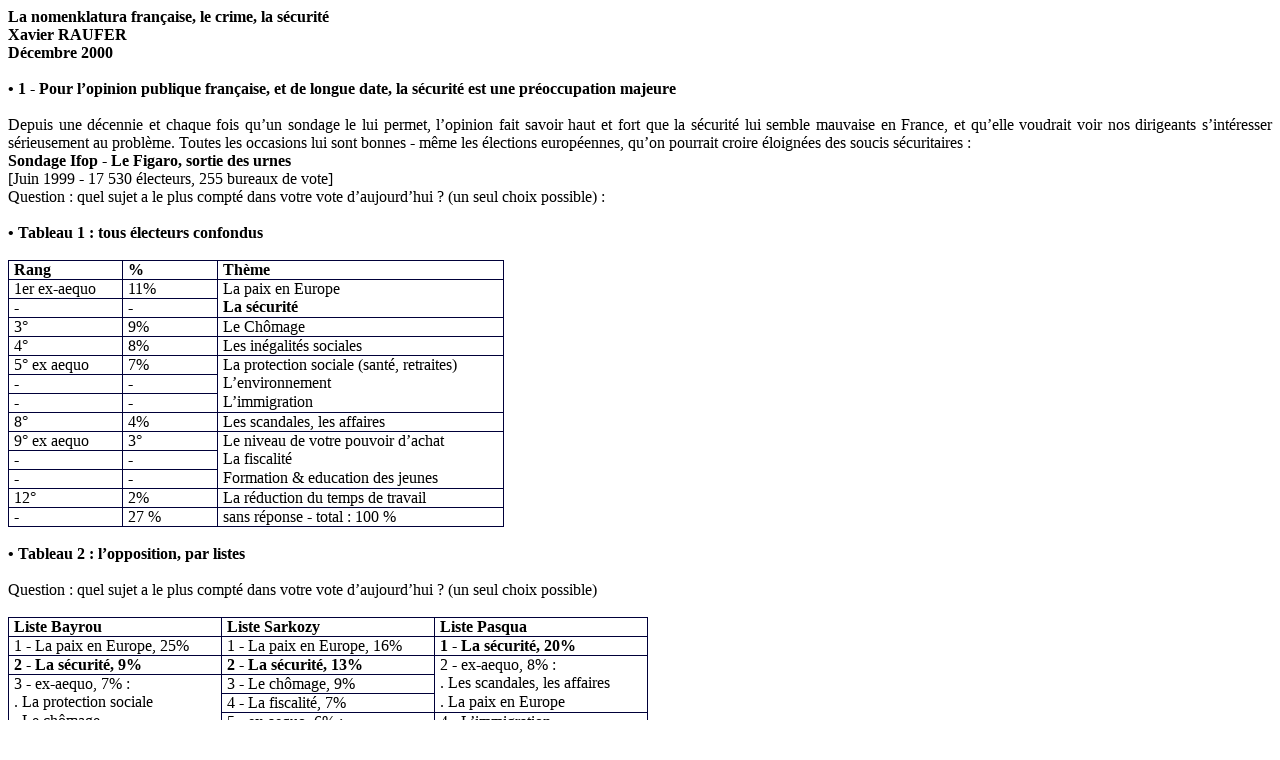

--- FILE ---
content_type: text/html
request_url: https://www.xavier-raufer.com/archives/mcc/html/archives/articles/raufer_xavier/franc18/article.html
body_size: 22011
content:
<!DOCTYPE html PUBLIC "-//W3C//DTD HTML 4.01 Transitional//EN">
<html>
<head>
 
  <meta http-equiv="Content-Type" content="text/html; charset=windows-1252">
 
  <meta name="Generator" content="Microsoft Word 10 (filtered)">
  <title>La nomenklatura fran&ccedil;aise,</title>
   
  <style>
<!--
 /* Font Definitions */
 @font-face
	{font-family:"New York";
	panose-1:2 4 5 3 6 5 6 2 3 4;}
@font-face
	{font-family:"American Typewriter";}
 /* Style Definitions */
 p.MsoNormal, li.MsoNormal, div.MsoNormal
	{margin:0cm;
	margin-bottom:.0001pt;
	font-size:12.0pt;
	font-family:"American Typewriter";}
p.MsoFootnoteText, li.MsoFootnoteText, div.MsoFootnoteText
	{margin:0cm;
	margin-bottom:.0001pt;
	font-size:12.0pt;
	font-family:"American Typewriter";}
p.MsoHeader, li.MsoHeader, div.MsoHeader
	{margin:0cm;
	margin-bottom:.0001pt;
	font-size:12.0pt;
	font-family:"American Typewriter";}
p.MsoFooter, li.MsoFooter, div.MsoFooter
	{margin:0cm;
	margin-bottom:.0001pt;
	font-size:12.0pt;
	font-family:"American Typewriter";}
span.MsoFootnoteReference
	{position:relative;
	top:-3.0pt;}
span.MsoEndnoteReference
	{vertical-align:super;}
p.MsoDate, li.MsoDate, div.MsoDate
	{margin:0cm;
	margin-bottom:.0001pt;
	font-size:12.0pt;
	font-family:"American Typewriter";}
p.ExpressM2, li.ExpressM2, div.ExpressM2
	{margin-top:0cm;
	margin-right:214.9pt;
	margin-bottom:0cm;
	margin-left:0cm;
	margin-bottom:.0001pt;
	text-align:justify;
	line-height:18.0pt;
	font-size:12.0pt;
	font-family:"American Typewriter";}
 /* Page Definitions */
 @page Section1
	{size:595.0pt 842.0pt;
	margin:66.8pt 3.0cm 55.5pt 3.0cm;}
div.Section1
	{page:Section1;}
-->
</style>
  <!-- HTML Indexer V4.0 - Do not edit this comment block.
    Target="#"
        IndexAs="test",SortAs="test",HelpAs="test",HelpTitle="Untitled",IndexTarget="",HelpWindow="",HelpFrame=""
    Target="_ftn1"
        IndexAs="test",SortAs="test",HelpAs="test",HelpTitle="Untitled",IndexTarget="",HelpWindow="",HelpFrame=""
    Target="_ftn10"
        IndexAs="test",SortAs="test",HelpAs="test",HelpTitle="Untitled",IndexTarget="",HelpWindow="",HelpFrame=""
    Target="_ftn11"
        IndexAs="test",SortAs="test",HelpAs="test",HelpTitle="Untitled",IndexTarget="",HelpWindow="",HelpFrame=""
    Target="_ftn12"
        IndexAs="test",SortAs="test",HelpAs="test",HelpTitle="Untitled",IndexTarget="",HelpWindow="",HelpFrame=""
    Target="_ftn13"
        IndexAs="test",SortAs="test",HelpAs="test",HelpTitle="Untitled",IndexTarget="",HelpWindow="",HelpFrame=""
    Target="_ftn14"
        IndexAs="test",SortAs="test",HelpAs="test",HelpTitle="Untitled",IndexTarget="",HelpWindow="",HelpFrame=""
    Target="_ftn15"
        IndexAs="test",SortAs="test",HelpAs="test",HelpTitle="Untitled",IndexTarget="",HelpWindow="",HelpFrame=""
    Target="_ftn16"
        IndexAs="test",SortAs="test",HelpAs="test",HelpTitle="Untitled",IndexTarget="",HelpWindow="",HelpFrame=""
    Target="_ftn17"
        IndexAs="test",SortAs="test",HelpAs="test",HelpTitle="Untitled",IndexTarget="",HelpWindow="",HelpFrame=""
    Target="_ftn18"
        IndexAs="test",SortAs="test",HelpAs="test",HelpTitle="Untitled",IndexTarget="",HelpWindow="",HelpFrame=""
    Target="_ftn19"
        IndexAs="test",SortAs="test",HelpAs="test",HelpTitle="Untitled",IndexTarget="",HelpWindow="",HelpFrame=""
    Target="_ftn2"
        IndexAs="test",SortAs="test",HelpAs="test",HelpTitle="Untitled",IndexTarget="",HelpWindow="",HelpFrame=""
    Target="_ftn20"
        IndexAs="test",SortAs="test",HelpAs="test",HelpTitle="Untitled",IndexTarget="",HelpWindow="",HelpFrame=""
    Target="_ftn3"
        IndexAs="test",SortAs="test",HelpAs="test",HelpTitle="Untitled",IndexTarget="",HelpWindow="",HelpFrame=""
    Target="_ftn4"
        IndexAs="test",SortAs="test",HelpAs="test",HelpTitle="Untitled",IndexTarget="",HelpWindow="",HelpFrame=""
    Target="_ftn5"
        IndexAs="test",SortAs="test",HelpAs="test",HelpTitle="Untitled",IndexTarget="",HelpWindow="",HelpFrame=""
    Target="_ftn6"
        IndexAs="test",SortAs="test",HelpAs="test",HelpTitle="Untitled",IndexTarget="",HelpWindow="",HelpFrame=""
    Target="_ftn7"
        IndexAs="test",SortAs="test",HelpAs="test",HelpTitle="Untitled",IndexTarget="",HelpWindow="",HelpFrame=""
    Target="_ftn8"
        IndexAs="test",SortAs="test",HelpAs="test",HelpTitle="Untitled",IndexTarget="",HelpWindow="",HelpFrame=""
    Target="_ftn9"
        IndexAs="test",SortAs="test",HelpAs="test",HelpTitle="Untitled",IndexTarget="",HelpWindow="",HelpFrame=""
    Target="_ftnref1"
        IndexAs="test",SortAs="test",HelpAs="test",HelpTitle="Untitled",IndexTarget="",HelpWindow="",HelpFrame=""
    Target="_ftnref10"
        IndexAs="test",SortAs="test",HelpAs="test",HelpTitle="Untitled",IndexTarget="",HelpWindow="",HelpFrame=""
    Target="_ftnref11"
        IndexAs="test",SortAs="test",HelpAs="test",HelpTitle="Untitled",IndexTarget="",HelpWindow="",HelpFrame=""
    Target="_ftnref12"
        IndexAs="test",SortAs="test",HelpAs="test",HelpTitle="Untitled",IndexTarget="",HelpWindow="",HelpFrame=""
    Target="_ftnref13"
        IndexAs="test",SortAs="test",HelpAs="test",HelpTitle="Untitled",IndexTarget="",HelpWindow="",HelpFrame=""
    Target="_ftnref14"
        IndexAs="test",SortAs="test",HelpAs="test",HelpTitle="Untitled",IndexTarget="",HelpWindow="",HelpFrame=""
    Target="_ftnref15"
        IndexAs="test",SortAs="test",HelpAs="test",HelpTitle="Untitled",IndexTarget="",HelpWindow="",HelpFrame=""
    Target="_ftnref16"
        IndexAs="test",SortAs="test",HelpAs="test",HelpTitle="Untitled",IndexTarget="",HelpWindow="",HelpFrame=""
    Target="_ftnref17"
        IndexAs="test",SortAs="test",HelpAs="test",HelpTitle="Untitled",IndexTarget="",HelpWindow="",HelpFrame=""
    Target="_ftnref18"
        IndexAs="test",SortAs="test",HelpAs="test",HelpTitle="Untitled",IndexTarget="",HelpWindow="",HelpFrame=""
    Target="_ftnref19"
        IndexAs="test",SortAs="test",HelpAs="test",HelpTitle="Untitled",IndexTarget="",HelpWindow="",HelpFrame=""
    Target="_ftnref2"
        IndexAs="test",SortAs="test",HelpAs="test",HelpTitle="Untitled",IndexTarget="",HelpWindow="",HelpFrame=""
    Target="_ftnref20"
        IndexAs="test",SortAs="test",HelpAs="test",HelpTitle="Untitled",IndexTarget="",HelpWindow="",HelpFrame=""
    Target="_ftnref3"
        IndexAs="test",SortAs="test",HelpAs="test",HelpTitle="Untitled",IndexTarget="",HelpWindow="",HelpFrame=""
    Target="_ftnref4"
        IndexAs="test",SortAs="test",HelpAs="test",HelpTitle="Untitled",IndexTarget="",HelpWindow="",HelpFrame=""
    Target="_ftnref5"
        IndexAs="test",SortAs="test",HelpAs="test",HelpTitle="Untitled",IndexTarget="",HelpWindow="",HelpFrame=""
    Target="_ftnref6"
        IndexAs="test",SortAs="test",HelpAs="test",HelpTitle="Untitled",IndexTarget="",HelpWindow="",HelpFrame=""
    Target="_ftnref7"
        IndexAs="test",SortAs="test",HelpAs="test",HelpTitle="Untitled",IndexTarget="",HelpWindow="",HelpFrame=""
    Target="_ftnref8"
        IndexAs="test",SortAs="test",HelpAs="test",HelpTitle="Untitled",IndexTarget="",HelpWindow="",HelpFrame=""
    Target="_ftnref9"
        IndexAs="test",SortAs="test",HelpAs="test",HelpTitle="Untitled",IndexTarget="",HelpWindow="",HelpFrame=""
  HTML Indexer -->
   <LINK REL="STYLESHEET" TYPE="text/css" HREF="../../../../../global.css">
</head>
  <body lang="FR">
  
<div class="Section1">  
<p class="MsoNormal" style="text-align: justify; "><b><span style="font-family: &quot;Times New Roman&quot;; ">
La nomenklatura fran&ccedil;aise, le crime, la s&eacute;curit&eacute;</span></b></p>
  
<p class="MsoNormal" style="text-align: justify; "><b><span style="font-family: &quot;Times New Roman&quot;; ">
Xavier RAUFER</span></b></p>
  
<p class="MsoNormal" style="text-align: justify; "><b><span style="font-family: &quot;Times New Roman&quot;; ">
D&eacute;cembre 2000</span></b></p>
  
<p class="MsoNormal" style="text-align: justify; "><b><span style="font-family: &quot;Times New Roman&quot;; ">
 </span></b></p>
  
<p class="MsoNormal" style="text-align: justify; "><b><span style="font-family: &quot;Times New Roman&quot;; ">
• 1 - Pour l&rsquo;opinion publique fran&ccedil;aise, et de longue date, la s&eacute;curit&eacute; est
une pr&eacute;occupation majeure</span></b></p>
  
<p class="MsoNormal" style="text-align: justify; "><b><span style="font-family: &quot;Times New Roman&quot;; ">
 </span></b></p>
  
<p class="MsoNormal" style="text-align: justify; "><span style="font-family: &quot;Times New Roman&quot;; ">
Depuis une d&eacute;cennie et chaque fois qu&rsquo;un sondage le lui permet, l&rsquo;opinion
fait savoir haut et fort que la s&eacute;curit&eacute; lui semble mauvaise en France, et
qu&rsquo;elle voudrait voir nos dirigeants s&rsquo;int&eacute;resser s&eacute;rieusement au probl&egrave;me.
Toutes les occasions lui sont bonnes - m&ecirc;me les &eacute;lections europ&eacute;ennes, qu&rsquo;on
pourrait croire &eacute;loign&eacute;es des soucis s&eacute;curitaires : </span></p>
  
<p class="MsoNormal" style="text-align: justify; "><b><span style="font-family: &quot;Times New Roman&quot;; ">
Sondage Ifop - Le Figaro, sortie des urnes</span></b></p>
  
<p class="MsoNormal" style="text-align: justify; "><span style="font-family: &quot;Times New Roman&quot;; ">
[Juin 1999 - 17 530 &eacute;lecteurs, 255 bureaux de vote]</span></p>
  
<p class="MsoNormal" style="text-align: justify; "><span style="font-family: &quot;Times New Roman&quot;; ">
Question : quel sujet a le plus compt&eacute; dans votre vote d&rsquo;aujourd&rsquo;hui ? (un
seul choix possible) :</span></p>
  
<p class="MsoNormal" style="text-align: justify; "><b><span style="font-family: &quot;Times New Roman&quot;; ">
 </span></b></p>
  
<p class="MsoNormal" style="text-align: justify; "><b><span style="font-family: &quot;Times New Roman&quot;; ">
• Tableau 1 : tous &eacute;lecteurs confondus</span></b></p>
  
<p class="MsoNormal" style="text-align: justify; "><span style="font-family: &quot;Times New Roman&quot;; ">
 </span></p>
  
<table class="MsoNormalTable" border="0" cellspacing="0" cellpadding="0" style="border-collapse: collapse; ">
  <tbody>
    <tr style="page-break-inside: avoid; ">
   <td width="103" valign="Top" style="width: 77pt; border-top-width: 1pt; border-top-style: solid; border-top-color: 39; border-right-width: 1pt; border-right-style: solid; border-right-color: 39; border-bottom-width: 1pt; border-bottom-style: solid; border-bottom-color: 39; border-left-width: 1pt; border-left-style: solid; border-left-color: 39; padding-top: 0cm; padding-right: 4pt; padding-bottom: 0cm; padding-left: 4pt; ">
   
      <p class="MsoNormal" style="text-align: justify; "><b><span style="font-family: &quot;Times New Roman&quot;; ">
Rang</span></b></p>
   </td>
   <td width="84" valign="Top" style="width: 63pt; border-top-width: 1pt; border-top-style: solid; border-top-color: 39; border-right-width: 1pt; border-right-style: solid; border-right-color: 39; border-bottom-width: 1pt; border-bottom-style: solid; border-bottom-color: 39; border-left-width: medium; border-left-style: none; padding-top: 0cm; padding-right: 4pt; padding-bottom: 0cm; padding-left: 4pt; ">
   
      <p class="MsoNormal" style="text-align: justify; "><b><span style="font-family: &quot;Times New Roman&quot;; ">
%</span></b></p>
   </td>
   <td width="272" valign="Top" style="width: 204pt; border-top-width: 1pt; border-top-style: solid; border-top-color: 39; border-right-width: 1pt; border-right-style: solid; border-right-color: 39; border-bottom-width: 1pt; border-bottom-style: solid; border-bottom-color: 39; border-left-width: medium; border-left-style: none; padding-top: 0cm; padding-right: 4pt; padding-bottom: 0cm; padding-left: 4pt; ">
   
      <p class="MsoNormal" style="text-align: justify; "><b><span style="font-family: &quot;Times New Roman&quot;; ">
Th&egrave;me</span></b></p>
   </td>
  </tr>
  <tr style="page-break-inside: avoid; ">
   <td width="103" valign="Top" style="width: 77pt; border-right-width: 1pt; border-right-style: solid; border-right-color: 39; border-bottom-width: 1pt; border-bottom-style: solid; border-bottom-color: 39; border-left-width: 1pt; border-left-style: solid; border-left-color: 39; border-top-width: medium; border-top-style: none; padding-top: 0cm; padding-right: 4pt; padding-bottom: 0cm; padding-left: 4pt; ">
   
      <p class="MsoNormal" style="text-align: justify; "><span style="font-family: &quot;Times New Roman&quot;; ">
1er   ex-aequo</span></p>
   </td>
   <td width="84" valign="Top" style="width: 63pt; border-top-width: medium; border-top-style: none; border-left-width: medium; border-left-style: none; border-bottom-width: 1pt; border-bottom-style: solid; border-bottom-color: 39; border-right-width: 1pt; border-right-style: solid; border-right-color: 39; padding-top: 0cm; padding-right: 4pt; padding-bottom: 0cm; padding-left: 4pt; ">
   
      <p class="MsoNormal" style="text-align: justify; "><span style="font-family: &quot;Times New Roman&quot;; ">
11%</span></p>
   </td>
   <td width="272" valign="Top" style="width: 204pt; border-top-width: medium; border-top-style: none; border-top-color: -moz-use-text-color; border-bottom-width: medium; border-bottom-style: none; border-bottom-color: -moz-use-text-color; border-left-width: medium; border-left-style: none; border-left-color: -moz-use-text-color; border-right-width: 1pt; border-right-style: solid; border-right-color: 39; padding-top: 0cm; padding-right: 4pt; padding-bottom: 0cm; padding-left: 4pt; ">
   
      <p class="MsoNormal" style="text-align: justify; "><span style="font-family: &quot;Times New Roman&quot;; ">
La   paix en Europe</span></p>
   </td>
  </tr>
  <tr style="page-break-inside: avoid; ">
   <td width="103" valign="Top" style="width: 77pt; border-right-width: 1pt; border-right-style: solid; border-right-color: 39; border-bottom-width: 1pt; border-bottom-style: solid; border-bottom-color: 39; border-left-width: 1pt; border-left-style: solid; border-left-color: 39; border-top-width: medium; border-top-style: none; padding-top: 0cm; padding-right: 4pt; padding-bottom: 0cm; padding-left: 4pt; ">
   
      <p class="MsoNormal" style="text-align: justify; "><span style="font-family: &quot;Times New Roman&quot;; ">
-</span></p>
   </td>
   <td width="84" valign="Top" style="width: 63pt; border-top-width: medium; border-top-style: none; border-left-width: medium; border-left-style: none; border-bottom-width: 1pt; border-bottom-style: solid; border-bottom-color: 39; border-right-width: 1pt; border-right-style: solid; border-right-color: 39; padding-top: 0cm; padding-right: 4pt; padding-bottom: 0cm; padding-left: 4pt; ">
   
      <p class="MsoNormal" style="text-align: justify; "><span style="font-family: &quot;Times New Roman&quot;; ">
-</span></p>
   </td>
   <td width="272" valign="Top" style="width: 204pt; border-top-width: medium; border-top-style: none; border-left-width: medium; border-left-style: none; border-bottom-width: 1pt; border-bottom-style: solid; border-bottom-color: 39; border-right-width: 1pt; border-right-style: solid; border-right-color: 39; padding-top: 0cm; padding-right: 4pt; padding-bottom: 0cm; padding-left: 4pt; ">
   
      <p class="MsoNormal" style="text-align: justify; "><b><span style="font-family: &quot;Times New Roman&quot;; ">
La s&eacute;curit&eacute;</span></b></p>
   </td>
  </tr>
  <tr style="page-break-inside: avoid; ">
   <td width="103" valign="Top" style="width: 77pt; border-right-width: 1pt; border-right-style: solid; border-right-color: 39; border-bottom-width: 1pt; border-bottom-style: solid; border-bottom-color: 39; border-left-width: 1pt; border-left-style: solid; border-left-color: 39; border-top-width: medium; border-top-style: none; padding-top: 0cm; padding-right: 4pt; padding-bottom: 0cm; padding-left: 4pt; ">
   
      <p class="MsoNormal" style="text-align: justify; "><span style="font-family: &quot;Times New Roman&quot;; ">
3&deg;</span></p>
   </td>
   <td width="84" valign="Top" style="width: 63pt; border-top-width: medium; border-top-style: none; border-left-width: medium; border-left-style: none; border-bottom-width: 1pt; border-bottom-style: solid; border-bottom-color: 39; border-right-width: 1pt; border-right-style: solid; border-right-color: 39; padding-top: 0cm; padding-right: 4pt; padding-bottom: 0cm; padding-left: 4pt; ">
   
      <p class="MsoNormal" style="text-align: justify; "><span style="font-family: &quot;Times New Roman&quot;; ">
9%</span></p>
   </td>
   <td width="272" valign="Top" style="width: 204pt; border-top-width: medium; border-top-style: none; border-left-width: medium; border-left-style: none; border-bottom-width: 1pt; border-bottom-style: solid; border-bottom-color: 39; border-right-width: 1pt; border-right-style: solid; border-right-color: 39; padding-top: 0cm; padding-right: 4pt; padding-bottom: 0cm; padding-left: 4pt; ">
   
      <p class="MsoNormal" style="text-align: justify; "><span style="font-family: &quot;Times New Roman&quot;; ">
Le   Ch&ocirc;mage</span></p>
   </td>
  </tr>
  <tr style="page-break-inside: avoid; ">
   <td width="103" valign="Top" style="width: 77pt; border-right-width: 1pt; border-right-style: solid; border-right-color: 39; border-bottom-width: 1pt; border-bottom-style: solid; border-bottom-color: 39; border-left-width: 1pt; border-left-style: solid; border-left-color: 39; border-top-width: medium; border-top-style: none; padding-top: 0cm; padding-right: 4pt; padding-bottom: 0cm; padding-left: 4pt; ">
   
      <p class="MsoNormal" style="text-align: justify; "><span style="font-family: &quot;Times New Roman&quot;; ">
4&deg;</span></p>
   </td>
   <td width="84" valign="Top" style="width: 63pt; border-top-width: medium; border-top-style: none; border-left-width: medium; border-left-style: none; border-bottom-width: 1pt; border-bottom-style: solid; border-bottom-color: 39; border-right-width: 1pt; border-right-style: solid; border-right-color: 39; padding-top: 0cm; padding-right: 4pt; padding-bottom: 0cm; padding-left: 4pt; ">
   
      <p class="MsoNormal" style="text-align: justify; "><span style="font-family: &quot;Times New Roman&quot;; ">
8%</span></p>
   </td>
   <td width="272" valign="Top" style="width: 204pt; border-top-width: medium; border-top-style: none; border-left-width: medium; border-left-style: none; border-bottom-width: 1pt; border-bottom-style: solid; border-bottom-color: 39; border-right-width: 1pt; border-right-style: solid; border-right-color: 39; padding-top: 0cm; padding-right: 4pt; padding-bottom: 0cm; padding-left: 4pt; ">
   
      <p class="MsoNormal" style="text-align: justify; "><span style="font-family: &quot;Times New Roman&quot;; ">
Les   in&eacute;galit&eacute;s sociales</span></p>
   </td>
  </tr>
  <tr style="page-break-inside: avoid; ">
   <td width="103" valign="Top" style="width: 77pt; border-right-width: 1pt; border-right-style: solid; border-right-color: 39; border-bottom-width: 1pt; border-bottom-style: solid; border-bottom-color: 39; border-left-width: 1pt; border-left-style: solid; border-left-color: 39; border-top-width: medium; border-top-style: none; padding-top: 0cm; padding-right: 4pt; padding-bottom: 0cm; padding-left: 4pt; ">
   
      <p class="MsoNormal" style="text-align: justify; "><span style="font-family: &quot;Times New Roman&quot;; ">
5&deg;   ex aequo</span></p>
   </td>
   <td width="84" valign="Top" style="width: 63pt; border-top-width: medium; border-top-style: none; border-left-width: medium; border-left-style: none; border-bottom-width: 1pt; border-bottom-style: solid; border-bottom-color: 39; border-right-width: 1pt; border-right-style: solid; border-right-color: 39; padding-top: 0cm; padding-right: 4pt; padding-bottom: 0cm; padding-left: 4pt; ">
   
      <p class="MsoNormal" style="text-align: justify; "><span style="font-family: &quot;Times New Roman&quot;; ">
7%</span></p>
   </td>
   <td width="272" valign="Top" style="width: 204pt; border-top-width: medium; border-top-style: none; border-top-color: -moz-use-text-color; border-bottom-width: medium; border-bottom-style: none; border-bottom-color: -moz-use-text-color; border-left-width: medium; border-left-style: none; border-left-color: -moz-use-text-color; border-right-width: 1pt; border-right-style: solid; border-right-color: 39; padding-top: 0cm; padding-right: 4pt; padding-bottom: 0cm; padding-left: 4pt; ">
   
      <p class="MsoNormal" style="text-align: justify; "><span style="font-family: &quot;Times New Roman&quot;; ">
La   protection sociale (sant&eacute;, retraites)</span></p>
   </td>
  </tr>
  <tr style="page-break-inside: avoid; ">
   <td width="103" valign="Top" style="width: 77pt; border-right-width: 1pt; border-right-style: solid; border-right-color: 39; border-bottom-width: 1pt; border-bottom-style: solid; border-bottom-color: 39; border-left-width: 1pt; border-left-style: solid; border-left-color: 39; border-top-width: medium; border-top-style: none; padding-top: 0cm; padding-right: 4pt; padding-bottom: 0cm; padding-left: 4pt; ">
   
      <p class="MsoNormal" style="text-align: justify; "><span style="font-family: &quot;Times New Roman&quot;; ">
-</span></p>
   </td>
   <td width="84" valign="Top" style="width: 63pt; border-top-width: medium; border-top-style: none; border-left-width: medium; border-left-style: none; border-bottom-width: 1pt; border-bottom-style: solid; border-bottom-color: 39; border-right-width: 1pt; border-right-style: solid; border-right-color: 39; padding-top: 0cm; padding-right: 4pt; padding-bottom: 0cm; padding-left: 4pt; ">
   
      <p class="MsoNormal" style="text-align: justify; "><span style="font-family: &quot;Times New Roman&quot;; ">
-</span></p>
   </td>
   <td width="272" valign="Top" style="width: 204pt; border-top-width: medium; border-top-style: none; border-top-color: -moz-use-text-color; border-bottom-width: medium; border-bottom-style: none; border-bottom-color: -moz-use-text-color; border-left-width: medium; border-left-style: none; border-left-color: -moz-use-text-color; border-right-width: 1pt; border-right-style: solid; border-right-color: 39; padding-top: 0cm; padding-right: 4pt; padding-bottom: 0cm; padding-left: 4pt; ">
   
      <p class="MsoNormal" style="text-align: justify; "><span style="font-family: &quot;Times New Roman&quot;; ">
L&rsquo;environnement</span></p>
   </td>
  </tr>
  <tr style="page-break-inside: avoid; ">
   <td width="103" valign="Top" style="width: 77pt; border-right-width: 1pt; border-right-style: solid; border-right-color: 39; border-bottom-width: 1pt; border-bottom-style: solid; border-bottom-color: 39; border-left-width: 1pt; border-left-style: solid; border-left-color: 39; border-top-width: medium; border-top-style: none; padding-top: 0cm; padding-right: 4pt; padding-bottom: 0cm; padding-left: 4pt; ">
   
      <p class="MsoNormal" style="text-align: justify; "><span style="font-family: &quot;Times New Roman&quot;; ">
-</span></p>
   </td>
   <td width="84" valign="Top" style="width: 63pt; border-top-width: medium; border-top-style: none; border-left-width: medium; border-left-style: none; border-bottom-width: 1pt; border-bottom-style: solid; border-bottom-color: 39; border-right-width: 1pt; border-right-style: solid; border-right-color: 39; padding-top: 0cm; padding-right: 4pt; padding-bottom: 0cm; padding-left: 4pt; ">
   
      <p class="MsoNormal" style="text-align: justify; "><span style="font-family: &quot;Times New Roman&quot;; ">
-</span></p>
   </td>
   <td width="272" valign="Top" style="width: 204pt; border-top-width: medium; border-top-style: none; border-left-width: medium; border-left-style: none; border-bottom-width: 1pt; border-bottom-style: solid; border-bottom-color: 39; border-right-width: 1pt; border-right-style: solid; border-right-color: 39; padding-top: 0cm; padding-right: 4pt; padding-bottom: 0cm; padding-left: 4pt; ">
   
      <p class="MsoNormal" style="text-align: justify; "><span style="font-family: &quot;Times New Roman&quot;; ">
L&rsquo;immigration</span></p>
   </td>
  </tr>
  <tr style="page-break-inside: avoid; ">
   <td width="103" valign="Top" style="width: 77pt; border-right-width: 1pt; border-right-style: solid; border-right-color: 39; border-bottom-width: 1pt; border-bottom-style: solid; border-bottom-color: 39; border-left-width: 1pt; border-left-style: solid; border-left-color: 39; border-top-width: medium; border-top-style: none; padding-top: 0cm; padding-right: 4pt; padding-bottom: 0cm; padding-left: 4pt; ">
   
      <p class="MsoNormal" style="text-align: justify; "><span style="font-family: &quot;Times New Roman&quot;; ">
8&deg;</span></p>
   </td>
   <td width="84" valign="Top" style="width: 63pt; border-top-width: medium; border-top-style: none; border-left-width: medium; border-left-style: none; border-bottom-width: 1pt; border-bottom-style: solid; border-bottom-color: 39; border-right-width: 1pt; border-right-style: solid; border-right-color: 39; padding-top: 0cm; padding-right: 4pt; padding-bottom: 0cm; padding-left: 4pt; ">
   
      <p class="MsoNormal" style="text-align: justify; "><span style="font-family: &quot;Times New Roman&quot;; ">
4%</span></p>
   </td>
   <td width="272" valign="Top" style="width: 204pt; border-top-width: medium; border-top-style: none; border-left-width: medium; border-left-style: none; border-bottom-width: 1pt; border-bottom-style: solid; border-bottom-color: 39; border-right-width: 1pt; border-right-style: solid; border-right-color: 39; padding-top: 0cm; padding-right: 4pt; padding-bottom: 0cm; padding-left: 4pt; ">
   
      <p class="MsoNormal" style="text-align: justify; "><span style="font-family: &quot;Times New Roman&quot;; ">
Les   scandales, les affaires</span></p>
   </td>
  </tr>
  <tr style="page-break-inside: avoid; ">
   <td width="103" valign="Top" style="width: 77pt; border-right-width: 1pt; border-right-style: solid; border-right-color: 39; border-bottom-width: 1pt; border-bottom-style: solid; border-bottom-color: 39; border-left-width: 1pt; border-left-style: solid; border-left-color: 39; border-top-width: medium; border-top-style: none; padding-top: 0cm; padding-right: 4pt; padding-bottom: 0cm; padding-left: 4pt; ">
   
      <p class="MsoNormal" style="text-align: justify; "><span style="font-family: &quot;Times New Roman&quot;; ">
9&deg;   ex aequo</span></p>
   </td>
   <td width="84" valign="Top" style="width: 63pt; border-top-width: medium; border-top-style: none; border-left-width: medium; border-left-style: none; border-bottom-width: 1pt; border-bottom-style: solid; border-bottom-color: 39; border-right-width: 1pt; border-right-style: solid; border-right-color: 39; padding-top: 0cm; padding-right: 4pt; padding-bottom: 0cm; padding-left: 4pt; ">
   
      <p class="MsoNormal" style="text-align: justify; "><span style="font-family: &quot;Times New Roman&quot;; ">
3&deg;</span></p>
   </td>
   <td width="272" valign="Top" style="width: 204pt; border-top-width: medium; border-top-style: none; border-top-color: -moz-use-text-color; border-bottom-width: medium; border-bottom-style: none; border-bottom-color: -moz-use-text-color; border-left-width: medium; border-left-style: none; border-left-color: -moz-use-text-color; border-right-width: 1pt; border-right-style: solid; border-right-color: 39; padding-top: 0cm; padding-right: 4pt; padding-bottom: 0cm; padding-left: 4pt; ">
   
      <p class="MsoNormal" style="text-align: justify; "><span style="font-family: &quot;Times New Roman&quot;; ">
Le   niveau de votre pouvoir d&rsquo;achat</span></p>
   </td>
  </tr>
  <tr style="page-break-inside: avoid; ">
   <td width="103" valign="Top" style="width: 77pt; border-right-width: 1pt; border-right-style: solid; border-right-color: 39; border-bottom-width: 1pt; border-bottom-style: solid; border-bottom-color: 39; border-left-width: 1pt; border-left-style: solid; border-left-color: 39; border-top-width: medium; border-top-style: none; padding-top: 0cm; padding-right: 4pt; padding-bottom: 0cm; padding-left: 4pt; ">
   
      <p class="MsoNormal" style="text-align: justify; "><span style="font-family: &quot;Times New Roman&quot;; ">
-</span></p>
   </td>
   <td width="84" valign="Top" style="width: 63pt; border-top-width: medium; border-top-style: none; border-left-width: medium; border-left-style: none; border-bottom-width: 1pt; border-bottom-style: solid; border-bottom-color: 39; border-right-width: 1pt; border-right-style: solid; border-right-color: 39; padding-top: 0cm; padding-right: 4pt; padding-bottom: 0cm; padding-left: 4pt; ">
   
      <p class="MsoNormal" style="text-align: justify; "><span style="font-family: &quot;Times New Roman&quot;; ">
-</span></p>
   </td>
   <td width="272" valign="Top" style="width: 204pt; border-top-width: medium; border-top-style: none; border-top-color: -moz-use-text-color; border-bottom-width: medium; border-bottom-style: none; border-bottom-color: -moz-use-text-color; border-left-width: medium; border-left-style: none; border-left-color: -moz-use-text-color; border-right-width: 1pt; border-right-style: solid; border-right-color: 39; padding-top: 0cm; padding-right: 4pt; padding-bottom: 0cm; padding-left: 4pt; ">
   
      <p class="MsoNormal" style="text-align: justify; "><span style="font-family: &quot;Times New Roman&quot;; ">
La   fiscalit&eacute;</span></p>
   </td>
  </tr>
  <tr style="page-break-inside: avoid; ">
   <td width="103" valign="Top" style="width: 77pt; border-right-width: 1pt; border-right-style: solid; border-right-color: 39; border-bottom-width: 1pt; border-bottom-style: solid; border-bottom-color: 39; border-left-width: 1pt; border-left-style: solid; border-left-color: 39; border-top-width: medium; border-top-style: none; padding-top: 0cm; padding-right: 4pt; padding-bottom: 0cm; padding-left: 4pt; ">
   
      <p class="MsoNormal" style="text-align: justify; "><span style="font-family: &quot;Times New Roman&quot;; ">
-</span></p>
   </td>
   <td width="84" valign="Top" style="width: 63pt; border-top-width: medium; border-top-style: none; border-left-width: medium; border-left-style: none; border-bottom-width: 1pt; border-bottom-style: solid; border-bottom-color: 39; border-right-width: 1pt; border-right-style: solid; border-right-color: 39; padding-top: 0cm; padding-right: 4pt; padding-bottom: 0cm; padding-left: 4pt; ">
   
      <p class="MsoNormal" style="text-align: justify; "><span style="font-family: &quot;Times New Roman&quot;; ">
-</span></p>
   </td>
   <td width="272" valign="Top" style="width: 204pt; border-top-width: medium; border-top-style: none; border-left-width: medium; border-left-style: none; border-bottom-width: 1pt; border-bottom-style: solid; border-bottom-color: 39; border-right-width: 1pt; border-right-style: solid; border-right-color: 39; padding-top: 0cm; padding-right: 4pt; padding-bottom: 0cm; padding-left: 4pt; ">
   
      <p class="MsoNormal" style="text-align: justify; "><span style="font-family: &quot;Times New Roman&quot;; ">
Formation   &amp; education des jeunes</span></p>
   </td>
  </tr>
  <tr style="page-break-inside: avoid; ">
   <td width="103" valign="Top" style="width: 77pt; border-right-width: 1pt; border-right-style: solid; border-right-color: 39; border-bottom-width: 1pt; border-bottom-style: solid; border-bottom-color: 39; border-left-width: 1pt; border-left-style: solid; border-left-color: 39; border-top-width: medium; border-top-style: none; padding-top: 0cm; padding-right: 4pt; padding-bottom: 0cm; padding-left: 4pt; ">
   
      <p class="MsoNormal" style="text-align: justify; "><span style="font-family: &quot;Times New Roman&quot;; ">
12&deg;</span></p>
   </td>
   <td width="84" valign="Top" style="width: 63pt; border-top-width: medium; border-top-style: none; border-left-width: medium; border-left-style: none; border-bottom-width: 1pt; border-bottom-style: solid; border-bottom-color: 39; border-right-width: 1pt; border-right-style: solid; border-right-color: 39; padding-top: 0cm; padding-right: 4pt; padding-bottom: 0cm; padding-left: 4pt; ">
   
      <p class="MsoNormal" style="text-align: justify; "><span style="font-family: &quot;Times New Roman&quot;; ">
2%</span></p>
   </td>
   <td width="272" valign="Top" style="width: 204pt; border-top-width: medium; border-top-style: none; border-left-width: medium; border-left-style: none; border-bottom-width: 1pt; border-bottom-style: solid; border-bottom-color: 39; border-right-width: 1pt; border-right-style: solid; border-right-color: 39; padding-top: 0cm; padding-right: 4pt; padding-bottom: 0cm; padding-left: 4pt; ">
   
      <p class="MsoNormal" style="text-align: justify; "><span style="font-family: &quot;Times New Roman&quot;; ">
La   r&eacute;duction du temps de travail</span></p>
   </td>
  </tr>
  <tr style="page-break-inside: avoid; ">
   <td width="103" valign="Top" style="width: 77pt; border-right-width: 1pt; border-right-style: solid; border-right-color: 39; border-bottom-width: 1pt; border-bottom-style: solid; border-bottom-color: 39; border-left-width: 1pt; border-left-style: solid; border-left-color: 39; border-top-width: medium; border-top-style: none; padding-top: 0cm; padding-right: 4pt; padding-bottom: 0cm; padding-left: 4pt; ">
   
      <p class="MsoNormal" style="text-align: justify; "><span style="font-family: &quot;Times New Roman&quot;; ">
-</span></p>
   </td>
   <td width="84" valign="Top" style="width: 63pt; border-top-width: medium; border-top-style: none; border-left-width: medium; border-left-style: none; border-bottom-width: 1pt; border-bottom-style: solid; border-bottom-color: 39; border-right-width: 1pt; border-right-style: solid; border-right-color: 39; padding-top: 0cm; padding-right: 4pt; padding-bottom: 0cm; padding-left: 4pt; ">
   
      <p class="MsoNormal" style="text-align: justify; "><span style="font-family: &quot;Times New Roman&quot;; ">
27   % </span></p>
   </td>
   <td width="272" valign="Top" style="width: 204pt; border-top-width: medium; border-top-style: none; border-left-width: medium; border-left-style: none; border-bottom-width: 1pt; border-bottom-style: solid; border-bottom-color: 39; border-right-width: 1pt; border-right-style: solid; border-right-color: 39; padding-top: 0cm; padding-right: 4pt; padding-bottom: 0cm; padding-left: 4pt; ">
   
      <p class="MsoNormal" style="text-align: justify; "><span style="font-family: &quot;Times New Roman&quot;; ">
sans   r&eacute;ponse - total : 100 %</span></p>
   </td>
  </tr>
 
  </tbody>
</table>
  
<p class="MsoNormal" style="text-align: justify; "><b><span style="font-family: &quot;Times New Roman&quot;; ">
 </span></b></p>
  
<p class="MsoNormal" style="text-align: justify; "><b><span style="font-family: &quot;Times New Roman&quot;; ">
• Tableau 2 : l&rsquo;opposition, par listes</span></b></p>
  
<p class="MsoNormal" style="text-align: justify; "><span style="font-family: &quot;Times New Roman&quot;; ">
 </span></p>
  
<p class="MsoNormal" style="text-align: justify; "><span style="font-family: &quot;Times New Roman&quot;; ">
Question : quel sujet a le plus compt&eacute; dans votre vote d&rsquo;aujourd&rsquo;hui ? (un
seul choix possible)</span></p>
  
<p class="MsoNormal" style="text-align: justify; "><span style="font-family: &quot;Times New Roman&quot;; ">
 </span></p>
  
<table class="MsoNormalTable" border="0" cellspacing="0" cellpadding="0" style="border-collapse: collapse; ">
  <tbody>
    <tr style="page-break-inside: avoid; ">
   <td width="201" valign="Top" style="width: 151pt; border-top-width: 1pt; border-top-style: solid; border-top-color: 39; border-right-width: 1pt; border-right-style: solid; border-right-color: 39; border-bottom-width: 1pt; border-bottom-style: solid; border-bottom-color: 39; border-left-width: 1pt; border-left-style: solid; border-left-color: 39; padding-top: 0cm; padding-right: 4pt; padding-bottom: 0cm; padding-left: 4pt; ">
   
      <p class="MsoNormal" style="text-align: justify; "><b><span style="font-family: &quot;Times New Roman&quot;; ">
Liste Bayrou</span></b></p>
   </td>
   <td width="201" valign="Top" style="width: 151pt; border-top-width: 1pt; border-top-style: solid; border-top-color: 39; border-right-width: 1pt; border-right-style: solid; border-right-color: 39; border-bottom-width: 1pt; border-bottom-style: solid; border-bottom-color: 39; border-left-width: medium; border-left-style: none; padding-top: 0cm; padding-right: 4pt; padding-bottom: 0cm; padding-left: 4pt; ">
   
      <p class="MsoNormal" style="text-align: justify; "><b><span style="font-family: &quot;Times New Roman&quot;; ">
Liste Sarkozy</span></b></p>
   </td>
   <td width="201" valign="Top" style="width: 151pt; border-top-width: 1pt; border-top-style: solid; border-top-color: 39; border-right-width: 1pt; border-right-style: solid; border-right-color: 39; border-bottom-width: 1pt; border-bottom-style: solid; border-bottom-color: 39; border-left-width: medium; border-left-style: none; padding-top: 0cm; padding-right: 4pt; padding-bottom: 0cm; padding-left: 4pt; ">
   
      <p class="MsoNormal" style="text-align: justify; "><b><span style="font-family: &quot;Times New Roman&quot;; ">
Liste Pasqua</span></b></p>
   </td>
  </tr>
  <tr style="page-break-inside: avoid; ">
   <td width="201" valign="Top" style="width: 151pt; border-right-width: 1pt; border-right-style: solid; border-right-color: 39; border-bottom-width: 1pt; border-bottom-style: solid; border-bottom-color: 39; border-left-width: 1pt; border-left-style: solid; border-left-color: 39; border-top-width: medium; border-top-style: none; padding-top: 0cm; padding-right: 4pt; padding-bottom: 0cm; padding-left: 4pt; ">
   
      <p class="MsoNormal" style="text-align: justify; "><span style="font-family: &quot;Times New Roman&quot;; ">
1   - La paix en Europe, 25%</span></p>
   </td>
   <td width="201" valign="Top" style="width: 151pt; border-top-width: medium; border-top-style: none; border-left-width: medium; border-left-style: none; border-bottom-width: 1pt; border-bottom-style: solid; border-bottom-color: 39; border-right-width: 1pt; border-right-style: solid; border-right-color: 39; padding-top: 0cm; padding-right: 4pt; padding-bottom: 0cm; padding-left: 4pt; ">
   
      <p class="MsoNormal" style="text-align: justify; "><span style="font-family: &quot;Times New Roman&quot;; ">
1   - La paix en Europe, 16%</span></p>
   </td>
   <td width="201" valign="Top" style="width: 151pt; border-top-width: medium; border-top-style: none; border-left-width: medium; border-left-style: none; border-bottom-width: 1pt; border-bottom-style: solid; border-bottom-color: 39; border-right-width: 1pt; border-right-style: solid; border-right-color: 39; padding-top: 0cm; padding-right: 4pt; padding-bottom: 0cm; padding-left: 4pt; ">
   
      <p class="MsoNormal" style="text-align: justify; "><b><span style="font-family: &quot;Times New Roman&quot;; ">
1 - La s&eacute;curit&eacute;, 20%</span></b></p>
   </td>
  </tr>
  <tr style="page-break-inside: avoid; ">
   <td width="201" valign="Top" style="width: 151pt; border-right-width: 1pt; border-right-style: solid; border-right-color: 39; border-bottom-width: 1pt; border-bottom-style: solid; border-bottom-color: 39; border-left-width: 1pt; border-left-style: solid; border-left-color: 39; border-top-width: medium; border-top-style: none; padding-top: 0cm; padding-right: 4pt; padding-bottom: 0cm; padding-left: 4pt; ">
   
      <p class="MsoNormal" style="text-align: justify; "><b><span style="font-family: &quot;Times New Roman&quot;; ">
2 - La s&eacute;curit&eacute;, 9%</span></b></p>
   </td>
   <td width="201" valign="Top" style="width: 151pt; border-top-width: medium; border-top-style: none; border-left-width: medium; border-left-style: none; border-bottom-width: 1pt; border-bottom-style: solid; border-bottom-color: 39; border-right-width: 1pt; border-right-style: solid; border-right-color: 39; padding-top: 0cm; padding-right: 4pt; padding-bottom: 0cm; padding-left: 4pt; ">
   
      <p class="MsoNormal" style="text-align: justify; "><b><span style="font-family: &quot;Times New Roman&quot;; ">
2 - La s&eacute;curit&eacute;, 13%</span></b></p>
   </td>
   <td width="201" valign="Top" style="width: 151pt; border-top-width: medium; border-top-style: none; border-top-color: -moz-use-text-color; border-bottom-width: medium; border-bottom-style: none; border-bottom-color: -moz-use-text-color; border-left-width: medium; border-left-style: none; border-left-color: -moz-use-text-color; border-right-width: 1pt; border-right-style: solid; border-right-color: 39; padding-top: 0cm; padding-right: 4pt; padding-bottom: 0cm; padding-left: 4pt; ">
   
      <p class="MsoNormal" style="text-align: justify; "><span style="font-family: &quot;Times New Roman&quot;; ">
2   - ex-aequo, 8% :</span></p>
   </td>
  </tr>
  <tr style="page-break-inside: avoid; ">
   <td width="201" valign="Top" style="width: 151pt; border-top-width: medium; border-top-style: none; border-left-width: 1pt; border-left-style: solid; border-left-color: 39; border-bottom-width: medium; border-bottom-style: none; border-right-width: 1pt; border-right-style: solid; border-right-color: 39; padding-top: 0cm; padding-right: 4pt; padding-bottom: 0cm; padding-left: 4pt; ">
   
      <p class="MsoNormal" style="text-align: justify; "><span style="font-family: &quot;Times New Roman&quot;; ">
3   - ex-aequo, 7% :</span></p>
   </td>
   <td width="201" valign="Top" style="width: 151pt; border-top-width: medium; border-top-style: none; border-left-width: medium; border-left-style: none; border-bottom-width: 1pt; border-bottom-style: solid; border-bottom-color: 39; border-right-width: 1pt; border-right-style: solid; border-right-color: 39; padding-top: 0cm; padding-right: 4pt; padding-bottom: 0cm; padding-left: 4pt; ">
   
      <p class="MsoNormal" style="text-align: justify; "><span style="font-family: &quot;Times New Roman&quot;; ">
3   - Le ch&ocirc;mage, 9%</span></p>
   </td>
   <td width="201" valign="Top" style="width: 151pt; border-top-width: medium; border-top-style: none; border-top-color: -moz-use-text-color; border-bottom-width: medium; border-bottom-style: none; border-bottom-color: -moz-use-text-color; border-left-width: medium; border-left-style: none; border-left-color: -moz-use-text-color; border-right-width: 1pt; border-right-style: solid; border-right-color: 39; padding-top: 0cm; padding-right: 4pt; padding-bottom: 0cm; padding-left: 4pt; ">
   
      <p class="MsoNormal" style="text-align: justify; "><span style="font-family: &quot;Times New Roman&quot;; ">
.   Les scandales, les affaires</span></p>
   </td>
  </tr>
  <tr style="page-break-inside: avoid; ">
   <td width="201" valign="Top" style="width: 151pt; border-top-width: medium; border-top-style: none; border-left-width: 1pt; border-left-style: solid; border-left-color: 39; border-bottom-width: medium; border-bottom-style: none; border-right-width: 1pt; border-right-style: solid; border-right-color: 39; padding-top: 0cm; padding-right: 4pt; padding-bottom: 0cm; padding-left: 4pt; ">
   
      <p class="MsoNormal" style="text-align: justify; "><span style="font-family: &quot;Times New Roman&quot;; ">
.   La protection sociale</span></p>
   </td>
   <td width="201" valign="Top" style="width: 151pt; border-top-width: medium; border-top-style: none; border-left-width: medium; border-left-style: none; border-bottom-width: 1pt; border-bottom-style: solid; border-bottom-color: 39; border-right-width: 1pt; border-right-style: solid; border-right-color: 39; padding-top: 0cm; padding-right: 4pt; padding-bottom: 0cm; padding-left: 4pt; ">
   
      <p class="MsoNormal" style="text-align: justify; "><span style="font-family: &quot;Times New Roman&quot;; ">
4   - La fiscalit&eacute;, 7%</span></p>
   </td>
   <td width="201" valign="Top" style="width: 151pt; border-top-width: medium; border-top-style: none; border-left-width: medium; border-left-style: none; border-bottom-width: 1pt; border-bottom-style: solid; border-bottom-color: 39; border-right-width: 1pt; border-right-style: solid; border-right-color: 39; padding-top: 0cm; padding-right: 4pt; padding-bottom: 0cm; padding-left: 4pt; ">
   
      <p class="MsoNormal" style="text-align: justify; "><span style="font-family: &quot;Times New Roman&quot;; ">
.   La paix en Europe</span></p>
   </td>
  </tr>
  <tr style="page-break-inside: avoid; ">
   <td width="201" valign="Top" style="width: 151pt; border-top-width: medium; border-top-style: none; border-left-width: 1pt; border-left-style: solid; border-left-color: 39; border-bottom-width: medium; border-bottom-style: none; border-right-width: 1pt; border-right-style: solid; border-right-color: 39; padding-top: 0cm; padding-right: 4pt; padding-bottom: 0cm; padding-left: 4pt; ">
   
      <p class="MsoNormal" style="text-align: justify; "><span style="font-family: &quot;Times New Roman&quot;; ">
.   Le ch&ocirc;mage</span></p>
   </td>
   <td width="201" valign="Top" style="width: 151pt; border-top-width: medium; border-top-style: none; border-top-color: -moz-use-text-color; border-bottom-width: medium; border-bottom-style: none; border-bottom-color: -moz-use-text-color; border-left-width: medium; border-left-style: none; border-left-color: -moz-use-text-color; border-right-width: 1pt; border-right-style: solid; border-right-color: 39; padding-top: 0cm; padding-right: 4pt; padding-bottom: 0cm; padding-left: 4pt; ">
   
      <p class="MsoNormal" style="text-align: justify; "><span style="font-family: &quot;Times New Roman&quot;; ">
5   - ex-aequo, 6% : </span></p>
   </td>
   <td width="201" valign="Top" style="width: 151pt; border-top-width: medium; border-top-style: none; border-left-width: medium; border-left-style: none; border-bottom-width: 1pt; border-bottom-style: solid; border-bottom-color: 39; border-right-width: 1pt; border-right-style: solid; border-right-color: 39; padding-top: 0cm; padding-right: 4pt; padding-bottom: 0cm; padding-left: 4pt; ">
   
      <p class="MsoNormal" style="text-align: justify; "><span style="font-family: &quot;Times New Roman&quot;; ">
4   - L&rsquo;immigration</span></p>
   </td>
  </tr>
  <tr style="page-break-inside: avoid; ">
   <td width="201" valign="Top" style="width: 151pt; border-right-width: 1pt; border-right-style: solid; border-right-color: 39; border-bottom-width: 1pt; border-bottom-style: solid; border-bottom-color: 39; border-left-width: 1pt; border-left-style: solid; border-left-color: 39; border-top-width: medium; border-top-style: none; padding-top: 0cm; padding-right: 4pt; padding-bottom: 0cm; padding-left: 4pt; ">
   
      <p class="MsoNormal" style="text-align: justify; "><span style="font-family: &quot;Times New Roman&quot;; ">
.   Formation &amp; &eacute;ducation des jeunes</span></p>
   </td>
   <td width="201" valign="Top" style="width: 151pt; border-top-width: medium; border-top-style: none; border-left-width: medium; border-left-style: none; border-bottom-width: 1pt; border-bottom-style: solid; border-bottom-color: 39; border-right-width: 1pt; border-right-style: solid; border-right-color: 39; padding-top: 0cm; padding-right: 4pt; padding-bottom: 0cm; padding-left: 4pt; ">
   
      <p class="MsoNormal" style="text-align: justify; "><span style="font-family: &quot;Times New Roman&quot;; ">
.   Protection sociale</span></p>
   
      <p class="MsoNormal" style="text-align: justify; "><span style="font-family: &quot;Times New Roman&quot;; ">
.   Pouvoir d&rsquo;achat</span></p>
   </td>
   <td width="201" valign="Top" style="width: 151pt; border-top-width: medium; border-top-style: none; border-left-width: medium; border-left-style: none; border-bottom-width: 1pt; border-bottom-style: solid; border-bottom-color: 39; border-right-width: 1pt; border-right-style: solid; border-right-color: 39; padding-top: 0cm; padding-right: 4pt; padding-bottom: 0cm; padding-left: 4pt; ">
   
      <p class="MsoNormal" style="text-align: justify; "><span style="font-family: &quot;Times New Roman&quot;; ">
5   - Le ch&ocirc;mage</span></p>
   </td>
  </tr>
 
  </tbody>
</table>
  
<p class="MsoNormal" style="text-align: justify; "><span style="font-family: &quot;Times New Roman&quot;; ">
 </span></p>
  
<p class="MsoNormal" style="text-align: justify; "><span style="font-family: &quot;Times New Roman&quot;; ">
Fin ao&ucirc;t 2000 encore, un sondage CSA du &ldquo;Parisien&rdquo; souligne que 56 % des
sond&eacute;s trouvent leur s&eacute;curit&eacute; &ldquo;plut&ocirc;t pas, ou pas du tout, satisfaisante&rdquo;;
parmi ceux-ci, 65% de ceux se disant &ldquo;de droite&rdquo;. Et d&eacute;but septembre (Ipsos-Lib&eacute;ration), 
ils sont 48 % de Marseillais &agrave; dire que &ldquo;la s&eacute;curit&eacute; des biens et des personnes 
s&rsquo;est d&eacute;t&eacute;rior&eacute;e dans leur ville&rdquo; au cours des cinq derni&egrave;res ann&eacute;es, seuls
19% des sond&eacute;s voyant les choses s&rsquo;am&eacute;liorer. Ce bilan s&eacute;curitaire est significativement
le plus n&eacute;gatif d&rsquo;un questionnaire abordant 13 sujets divers (transports,
logement, image culturelle, etc.).</span></p>
  
<p class="MsoNormal" style="text-align: justify; "><span style="font-family: &quot;Times New Roman&quot;; ">
 </span></p>
  
<p class="MsoNormal" style="text-align: justify; "><span style="font-family: &quot;Times New Roman&quot;; ">
Cependant, l&rsquo;&eacute;lite politique, celle qui fixe les orientations et s&rsquo;exprime
dans les m&eacute;dias, s&rsquo;int&eacute;resse peu &agrave; la s&eacute;curit&eacute; (hors promesses &eacute;lectorales) :</span></p>
  
<p class="MsoNormal" style="text-align: justify; "><span style="font-family: &quot;Times New Roman&quot;; ">
 </span></p>
  
<p class="MsoNormal" style="text-align: justify; "><span style="font-family: &quot;Times New Roman&quot;; ">
- La majorit&eacute; s&rsquo;est mise &agrave; &eacute;dulcorer, &agrave; anesth&eacute;sier. On est loin du fort s&eacute;curitaire
colloque de Villepinte (octobre 1997) : &ldquo;Le droit &agrave; la s&ucirc;ret&eacute;, &eacute;gal pour
tous, conditionne toutes nos libert&eacute;s... R&eacute;pondre &agrave; l&rsquo;attente de nos concitoyens
dans le domaine de la s&eacute;curit&eacute; qui est, avec l&rsquo;emploi, leur principale et
d&rsquo;ailleurs l&eacute;gitime revendication&rdquo; (JP Chev&egrave;nement).</span></p>
  
<p class="MsoNormal" style="text-align: justify; "><span style="font-family: &quot;Times New Roman&quot;; ">
- Curieusement, l&rsquo;opposition s&rsquo;int&eacute;resse souvent moins encore que la majorit&eacute; 
&ldquo;plurielle&rdquo; &agrave; la s&eacute;curit&eacute;, ce malgr&eacute; les perches de forte taille que lui
tend avec constance l&rsquo;opinion :</span></p>
  
<p class="MsoNormal" style="text-align: justify; "><span style="font-family: &quot;Times New Roman&quot;; ">
 </span></p>
  
<p class="MsoNormal" style="text-align: justify; "><span style="font-family: &quot;Times New Roman&quot;; ">
• &ldquo;Dites-moi, parmi les th&egrave;mes suivants, ceux que la droite devrait privil&eacute;gier 
dans les mois qui viennent&rdquo;</span></p>
  
<p class="MsoNormal" style="text-align: justify; "><span style="font-family: &quot;Times New Roman&quot;; ">
 </span></p>
  
<p class="MsoNormal" style="text-align: justify; "><span style="font-family: &quot;Times New Roman&quot;; ">
(Lib&eacute;ration, avril 1998)</span></p>
  
<p class="MsoNormal" style="text-align: justify; "><span style="font-family: &quot;Times New Roman&quot;; ">
 </span></p>
  
<table class="MsoNormalTable" border="0" cellspacing="0" cellpadding="0" style="border-collapse: collapse; ">
  <tbody>
    <tr style="page-break-inside: avoid; ">
   <td width="237" valign="Top" style="width: 178pt; border-top-width: 1pt; border-top-style: solid; border-top-color: 39; border-right-width: 1pt; border-right-style: solid; border-right-color: 39; border-bottom-width: 1pt; border-bottom-style: solid; border-bottom-color: 39; border-left-width: 1pt; border-left-style: solid; border-left-color: 39; padding-top: 0cm; padding-right: 4pt; padding-bottom: 0cm; padding-left: 4pt; ">
   
      <p class="MsoNormal" style="text-align: justify; "><b><span style="font-family: &quot;Times New Roman&quot;; ">
Th&egrave;me</span></b></p>
   </td>
   <td width="75" valign="Top" style="width: 56pt; border-top-width: 1pt; border-top-style: solid; border-top-color: 39; border-right-width: 1pt; border-right-style: solid; border-right-color: 39; border-bottom-width: 1pt; border-bottom-style: solid; border-bottom-color: 39; border-left-width: medium; border-left-style: none; padding-top: 0cm; padding-right: 4pt; padding-bottom: 0cm; padding-left: 4pt; ">
   
      <p class="MsoNormal" style="text-align: justify; "><b><span style="font-family: &quot;Times New Roman&quot;; ">
ensemble</span></b></p>
   
      <p class="MsoNormal" style="text-align: justify; "><b><span style="font-family: &quot;Times New Roman&quot;; ">
des fran&ccedil;ais</span></b></p>
   </td>
   <td width="57" valign="Top" style="width: 43pt; border-top-width: 1pt; border-top-style: solid; border-top-color: 39; border-right-width: 1pt; border-right-style: solid; border-right-color: 39; border-bottom-width: 1pt; border-bottom-style: solid; border-bottom-color: 39; border-left-width: medium; border-left-style: none; padding-top: 0cm; padding-right: 4pt; padding-bottom: 0cm; padding-left: 4pt; ">
   
      <p class="MsoNormal" style="text-align: justify; "><b><span style="font-family: &quot;Times New Roman&quot;; ">
UDF</span></b></p>
   </td>
   <td width="55" valign="Top" style="width: 41pt; border-top-width: 1pt; border-top-style: solid; border-top-color: 39; border-right-width: 1pt; border-right-style: solid; border-right-color: 39; border-bottom-width: 1pt; border-bottom-style: solid; border-bottom-color: 39; border-left-width: medium; border-left-style: none; padding-top: 0cm; padding-right: 4pt; padding-bottom: 0cm; padding-left: 4pt; ">
   
      <p class="MsoNormal" style="text-align: justify; "><b><span style="font-family: &quot;Times New Roman&quot;; ">
RPR</span></b></p>
   </td>
   <td width="60" valign="Top" style="width: 45pt; border-top-width: 1pt; border-top-style: solid; border-top-color: 39; border-right-width: 1pt; border-right-style: solid; border-right-color: 39; border-bottom-width: 1pt; border-bottom-style: solid; border-bottom-color: 39; border-left-width: medium; border-left-style: none; padding-top: 0cm; padding-right: 4pt; padding-bottom: 0cm; padding-left: 4pt; ">
   
      <p class="MsoNormal" style="text-align: justify; "><b><span style="font-family: &quot;Times New Roman&quot;; ">
UDF + RPR</span></b></p>
   </td>
  </tr>
  <tr style="page-break-inside: avoid; ">
   <td width="237" valign="Top" style="width: 178pt; border-right-width: 1pt; border-right-style: solid; border-right-color: 39; border-bottom-width: 1pt; border-bottom-style: solid; border-bottom-color: 39; border-left-width: 1pt; border-left-style: solid; border-left-color: 39; border-top-width: medium; border-top-style: none; padding-top: 0cm; padding-right: 4pt; padding-bottom: 0cm; padding-left: 4pt; ">
   
      <p class="MsoNormal" style="text-align: justify; "><span style="font-family: &quot;Times New Roman&quot;; ">
L&rsquo;emploi</span></p>
   </td>
   <td width="75" valign="Top" style="width: 56pt; border-top-width: medium; border-top-style: none; border-left-width: medium; border-left-style: none; border-bottom-width: 1pt; border-bottom-style: solid; border-bottom-color: 39; border-right-width: 1pt; border-right-style: solid; border-right-color: 39; padding-top: 0cm; padding-right: 4pt; padding-bottom: 0cm; padding-left: 4pt; ">
   
      <p class="MsoNormal" style="text-align: justify; "><span style="font-family: &quot;Times New Roman&quot;; ">
69%</span></p>
   </td>
   <td width="57" valign="Top" style="width: 43pt; border-top-width: medium; border-top-style: none; border-left-width: medium; border-left-style: none; border-bottom-width: 1pt; border-bottom-style: solid; border-bottom-color: 39; border-right-width: 1pt; border-right-style: solid; border-right-color: 39; padding-top: 0cm; padding-right: 4pt; padding-bottom: 0cm; padding-left: 4pt; ">
   
      <p class="MsoNormal" style="text-align: justify; "><span style="font-family: &quot;Times New Roman&quot;; ">
78%</span></p>
   </td>
   <td width="55" valign="Top" style="width: 41pt; border-top-width: medium; border-top-style: none; border-left-width: medium; border-left-style: none; border-bottom-width: 1pt; border-bottom-style: solid; border-bottom-color: 39; border-right-width: 1pt; border-right-style: solid; border-right-color: 39; padding-top: 0cm; padding-right: 4pt; padding-bottom: 0cm; padding-left: 4pt; ">
   
      <p class="MsoNormal" style="text-align: justify; "><span style="font-family: &quot;Times New Roman&quot;; ">
64%</span></p>
   </td>
   <td width="60" valign="Top" style="width: 45pt; border-top-width: medium; border-top-style: none; border-left-width: medium; border-left-style: none; border-bottom-width: 1pt; border-bottom-style: solid; border-bottom-color: 39; border-right-width: 1pt; border-right-style: solid; border-right-color: 39; padding-top: 0cm; padding-right: 4pt; padding-bottom: 0cm; padding-left: 4pt; ">
   
      <p class="MsoNormal" style="text-align: justify; "><span style="font-family: &quot;Times New Roman&quot;; ">
69%</span></p>
   </td>
  </tr>
  <tr style="page-break-inside: avoid; ">
   <td width="237" valign="Top" style="width: 178pt; border-right-width: 1pt; border-right-style: solid; border-right-color: 39; border-bottom-width: 1pt; border-bottom-style: solid; border-bottom-color: 39; border-left-width: 1pt; border-left-style: solid; border-left-color: 39; border-top-width: medium; border-top-style: none; padding-top: 0cm; padding-right: 4pt; padding-bottom: 0cm; padding-left: 4pt; ">
   
      <p class="MsoNormal" style="text-align: justify; "><b><span style="font-family: &quot;Times New Roman&quot;; ">
L&rsquo;ins&eacute;curit&eacute;</span></b></p>
   </td>
   <td width="75" valign="Top" style="width: 56pt; border-top-width: medium; border-top-style: none; border-left-width: medium; border-left-style: none; border-bottom-width: 1pt; border-bottom-style: solid; border-bottom-color: 39; border-right-width: 1pt; border-right-style: solid; border-right-color: 39; padding-top: 0cm; padding-right: 4pt; padding-bottom: 0cm; padding-left: 4pt; ">
   
      <p class="MsoNormal" style="text-align: justify; "><b><span style="font-family: &quot;Times New Roman&quot;; ">
34%</span></b></p>
   </td>
   <td width="57" valign="Top" style="width: 43pt; border-top-width: medium; border-top-style: none; border-left-width: medium; border-left-style: none; border-bottom-width: 1pt; border-bottom-style: solid; border-bottom-color: 39; border-right-width: 1pt; border-right-style: solid; border-right-color: 39; padding-top: 0cm; padding-right: 4pt; padding-bottom: 0cm; padding-left: 4pt; ">
   
      <p class="MsoNormal" style="text-align: justify; "><b><span style="font-family: &quot;Times New Roman&quot;; ">
31%</span></b></p>
   </td>
   <td width="55" valign="Top" style="width: 41pt; border-top-width: medium; border-top-style: none; border-left-width: medium; border-left-style: none; border-bottom-width: 1pt; border-bottom-style: solid; border-bottom-color: 39; border-right-width: 1pt; border-right-style: solid; border-right-color: 39; padding-top: 0cm; padding-right: 4pt; padding-bottom: 0cm; padding-left: 4pt; ">
   
      <p class="MsoNormal" style="text-align: justify; "><b><span style="font-family: &quot;Times New Roman&quot;; ">
44%</span></b></p>
   </td>
   <td width="60" valign="Top" style="width: 45pt; border-top-width: medium; border-top-style: none; border-left-width: medium; border-left-style: none; border-bottom-width: 1pt; border-bottom-style: solid; border-bottom-color: 39; border-right-width: 1pt; border-right-style: solid; border-right-color: 39; padding-top: 0cm; padding-right: 4pt; padding-bottom: 0cm; padding-left: 4pt; ">
   
      <p class="MsoNormal" style="text-align: justify; "><b><span style="font-family: &quot;Times New Roman&quot;; ">
39%</span></b></p>
   </td>
  </tr>
  <tr style="page-break-inside: avoid; ">
   <td width="237" valign="Top" style="width: 178pt; border-right-width: 1pt; border-right-style: solid; border-right-color: 39; border-bottom-width: 1pt; border-bottom-style: solid; border-bottom-color: 39; border-left-width: 1pt; border-left-style: solid; border-left-color: 39; border-top-width: medium; border-top-style: none; padding-top: 0cm; padding-right: 4pt; padding-bottom: 0cm; padding-left: 4pt; ">
   
      <p class="MsoNormal" style="text-align: justify; "><b><span style="font-family: &quot;Times New Roman&quot;; ">
L&rsquo;immigration clandestine</span></b></p>
   </td>
   <td width="75" valign="Top" style="width: 56pt; border-top-width: medium; border-top-style: none; border-left-width: medium; border-left-style: none; border-bottom-width: 1pt; border-bottom-style: solid; border-bottom-color: 39; border-right-width: 1pt; border-right-style: solid; border-right-color: 39; padding-top: 0cm; padding-right: 4pt; padding-bottom: 0cm; padding-left: 4pt; ">
   
      <p class="MsoNormal" style="text-align: justify; "><b><span style="font-family: &quot;Times New Roman&quot;; ">
22%</span></b></p>
   </td>
   <td width="57" valign="Top" style="width: 43pt; border-top-width: medium; border-top-style: none; border-left-width: medium; border-left-style: none; border-bottom-width: 1pt; border-bottom-style: solid; border-bottom-color: 39; border-right-width: 1pt; border-right-style: solid; border-right-color: 39; padding-top: 0cm; padding-right: 4pt; padding-bottom: 0cm; padding-left: 4pt; ">
   
      <p class="MsoNormal" style="text-align: justify; "><b><span style="font-family: &quot;Times New Roman&quot;; ">
28%</span></b></p>
   </td>
   <td width="55" valign="Top" style="width: 41pt; border-top-width: medium; border-top-style: none; border-left-width: medium; border-left-style: none; border-bottom-width: 1pt; border-bottom-style: solid; border-bottom-color: 39; border-right-width: 1pt; border-right-style: solid; border-right-color: 39; padding-top: 0cm; padding-right: 4pt; padding-bottom: 0cm; padding-left: 4pt; ">
   
      <p class="MsoNormal" style="text-align: justify; "><b><span style="font-family: &quot;Times New Roman&quot;; ">
31%</span></b></p>
   </td>
   <td width="60" valign="Top" style="width: 45pt; border-top-width: medium; border-top-style: none; border-left-width: medium; border-left-style: none; border-bottom-width: 1pt; border-bottom-style: solid; border-bottom-color: 39; border-right-width: 1pt; border-right-style: solid; border-right-color: 39; padding-top: 0cm; padding-right: 4pt; padding-bottom: 0cm; padding-left: 4pt; ">
   
      <p class="MsoNormal" style="text-align: justify; "><b><span style="font-family: &quot;Times New Roman&quot;; ">
30%</span></b></p>
   </td>
  </tr>
  <tr style="page-break-inside: avoid; ">
   <td width="237" valign="Top" style="width: 178pt; border-right-width: 1pt; border-right-style: solid; border-right-color: 39; border-bottom-width: 1pt; border-bottom-style: solid; border-bottom-color: 39; border-left-width: 1pt; border-left-style: solid; border-left-color: 39; border-top-width: medium; border-top-style: none; padding-top: 0cm; padding-right: 4pt; padding-bottom: 0cm; padding-left: 4pt; ">
   
      <p class="MsoNormal" style="text-align: justify; "><span style="font-family: &quot;Times New Roman&quot;; ">
La   lutte contre l&rsquo;exclusion et la pauvret&eacute;</span></p>
   </td>
   <td width="75" valign="Top" style="width: 56pt; border-top-width: medium; border-top-style: none; border-left-width: medium; border-left-style: none; border-bottom-width: 1pt; border-bottom-style: solid; border-bottom-color: 39; border-right-width: 1pt; border-right-style: solid; border-right-color: 39; padding-top: 0cm; padding-right: 4pt; padding-bottom: 0cm; padding-left: 4pt; ">
   
      <p class="MsoNormal" style="text-align: justify; "><span style="font-family: &quot;Times New Roman&quot;; ">
43%</span></p>
   </td>
   <td width="57" valign="Top" style="width: 43pt; border-top-width: medium; border-top-style: none; border-left-width: medium; border-left-style: none; border-bottom-width: 1pt; border-bottom-style: solid; border-bottom-color: 39; border-right-width: 1pt; border-right-style: solid; border-right-color: 39; padding-top: 0cm; padding-right: 4pt; padding-bottom: 0cm; padding-left: 4pt; ">
   
      <p class="MsoNormal" style="text-align: justify; "><span style="font-family: &quot;Times New Roman&quot;; ">
31%</span></p>
   </td>
   <td width="55" valign="Top" style="width: 41pt; border-top-width: medium; border-top-style: none; border-left-width: medium; border-left-style: none; border-bottom-width: 1pt; border-bottom-style: solid; border-bottom-color: 39; border-right-width: 1pt; border-right-style: solid; border-right-color: 39; padding-top: 0cm; padding-right: 4pt; padding-bottom: 0cm; padding-left: 4pt; ">
   
      <p class="MsoNormal" style="text-align: justify; "><span style="font-family: &quot;Times New Roman&quot;; ">
26%</span></p>
   </td>
   <td width="60" valign="Top" style="width: 45pt; border-top-width: medium; border-top-style: none; border-left-width: medium; border-left-style: none; border-bottom-width: 1pt; border-bottom-style: solid; border-bottom-color: 39; border-right-width: 1pt; border-right-style: solid; border-right-color: 39; padding-top: 0cm; padding-right: 4pt; padding-bottom: 0cm; padding-left: 4pt; ">
   
      <p class="MsoNormal" style="text-align: justify; "><span style="font-family: &quot;Times New Roman&quot;; ">
28%</span></p>
   </td>
  </tr>
  <tr style="page-break-inside: avoid; ">
   <td width="237" valign="Top" style="width: 178pt; border-right-width: 1pt; border-right-style: solid; border-right-color: 39; border-bottom-width: 1pt; border-bottom-style: solid; border-bottom-color: 39; border-left-width: 1pt; border-left-style: solid; border-left-color: 39; border-top-width: medium; border-top-style: none; padding-top: 0cm; padding-right: 4pt; padding-bottom: 0cm; padding-left: 4pt; ">
   
      <p class="MsoNormal" style="text-align: justify; "><span style="font-family: &quot;Times New Roman&quot;; ">
Les   imp&ocirc;ts</span></p>
   </td>
   <td width="75" valign="Top" style="width: 56pt; border-top-width: medium; border-top-style: none; border-left-width: medium; border-left-style: none; border-bottom-width: 1pt; border-bottom-style: solid; border-bottom-color: 39; border-right-width: 1pt; border-right-style: solid; border-right-color: 39; padding-top: 0cm; padding-right: 4pt; padding-bottom: 0cm; padding-left: 4pt; ">
   
      <p class="MsoNormal" style="text-align: justify; "><span style="font-family: &quot;Times New Roman&quot;; ">
20%</span></p>
   </td>
   <td width="57" valign="Top" style="width: 43pt; border-top-width: medium; border-top-style: none; border-left-width: medium; border-left-style: none; border-bottom-width: 1pt; border-bottom-style: solid; border-bottom-color: 39; border-right-width: 1pt; border-right-style: solid; border-right-color: 39; padding-top: 0cm; padding-right: 4pt; padding-bottom: 0cm; padding-left: 4pt; ">
   
      <p class="MsoNormal" style="text-align: justify; "><span style="font-family: &quot;Times New Roman&quot;; ">
19%</span></p>
   </td>
   <td width="55" valign="Top" style="width: 41pt; border-top-width: medium; border-top-style: none; border-left-width: medium; border-left-style: none; border-bottom-width: 1pt; border-bottom-style: solid; border-bottom-color: 39; border-right-width: 1pt; border-right-style: solid; border-right-color: 39; padding-top: 0cm; padding-right: 4pt; padding-bottom: 0cm; padding-left: 4pt; ">
   
      <p class="MsoNormal" style="text-align: justify; "><span style="font-family: &quot;Times New Roman&quot;; ">
25%</span></p>
   </td>
   <td width="60" valign="Top" style="width: 45pt; border-top-width: medium; border-top-style: none; border-left-width: medium; border-left-style: none; border-bottom-width: 1pt; border-bottom-style: solid; border-bottom-color: 39; border-right-width: 1pt; border-right-style: solid; border-right-color: 39; padding-top: 0cm; padding-right: 4pt; padding-bottom: 0cm; padding-left: 4pt; ">
   
      <p class="MsoNormal" style="text-align: justify; "><span style="font-family: &quot;Times New Roman&quot;; ">
23%</span></p>
   </td>
  </tr>
 
  </tbody>
</table>
  
<p class="MsoNormal" style="text-align: justify; "><span style="font-family: &quot;Times New Roman&quot;; ">
 </span></p>
  
<p class="MsoNormal" style="text-align: justify; "><span style="font-family: &quot;Times New Roman&quot;; ">
Or dans un syst&egrave;me aussi r&ocirc;d&eacute; que le n&ocirc;tre, l&rsquo;&eacute;lectorat sait exprimer son 
m&eacute;contentement : cette indiff&eacute;rence devant l&rsquo;ins&eacute;curit&eacute; en France explique
sans doute en partie pourquoi les partis politiques sont mal vus par les
jeunes - t&eacute;moins privil&eacute;gi&eacute;s et souvent victimes des violences urbaines -
arrivant bons derniers des institutions auxquelles ils font confiance <a href="#_ftn1" name="_ftnref1" title=""><span class="MsoFootnoteReference"><span class="MsoFootnoteReference"><span style="font-size: 12pt; font-family: &quot;Times New Roman&quot;; ">
[1]</span></span></span></a>
. </span></p>
  
<p class="MsoNormal" style="text-align: justify; "><span style="font-family: &quot;Times New Roman&quot;; ">
 </span></p>
  
<p class="MsoNormal" style="text-align: justify; "><span style="font-family: &quot;Times New Roman&quot;; ">
Enfin, partie d&rsquo;une confiance forte de l&rsquo;opinion, l&rsquo;opposition actuelle est
bien s&ucirc;r celle que cette indiff&eacute;rence handicape le plus.</span></p>
  
<p class="MsoNormal" style="text-align: justify; "><span style="font-family: &quot;Times New Roman&quot;; ">
 </span></p>
  
<p class="MsoNormal" style="text-align: justify; "><span style="font-family: &quot;Times New Roman&quot;; ">
&ldquo;Marasme de l&rsquo;opposition... D&eacute;pression durable&rdquo; tels sont en effet les commentaires 
accompagnant un sondage de la Sofres (octobre 2000), r&eacute;alis&eacute; pour un ensemble 
de journaux r&eacute;gionaux. 55% des personnes interrog&eacute;es ont une opinion &ldquo;n&eacute;gative 
ou tr&egrave;s n&eacute;gative&rdquo; de l&rsquo;opposition - 40% chez ses propres sympathisants ! Pour
62 % des sond&eacute;s, l&rsquo;opposition &ldquo;n&rsquo;a pas de solutions aux probl&egrave;mes du pays&rdquo; 
- 59 % dans son camp ! Enfin, seuls 16 % des sond&eacute;s la disent &ldquo;proche des
pr&eacute;occupation des gens&rdquo;.</span></p>
  
<p class="MsoNormal" style="text-align: justify; "><span style="font-family: &quot;Times New Roman&quot;; ">
 </span></p>
  
<p class="MsoNormal" style="text-align: justify; "><span style="font-family: &quot;Times New Roman&quot;; ">
Indiff&eacute;rence : rappelons que dans la campagne l&eacute;gislative post-dissolution,
la &ldquo;plateforme&rdquo; RPR-UDF ne comportait pas un mot sur la s&eacute;curit&eacute;, pas plus
d&rsquo;ailleurs que les programmes de l&rsquo;opposition aux derni&egrave;res europ&eacute;ennes.
Enfin, quand au printemps 2000 le minist&egrave;re de l&rsquo;Int&eacute;rieur pr&eacute;senta un bilan
de la criminalit&eacute; en 1999 fort suspect, nul dirigeant de l&rsquo;opposition n&rsquo;a
protest&eacute; devant ce visible et anesth&eacute;sique &ldquo;lissage&rdquo; des chiffres.</span></p>
  
<p class="MsoNormal" style="text-align: justify; "><span style="font-family: &quot;Times New Roman&quot;; ">
 </span></p>
  
<p class="MsoNormal" style="text-align: justify; "><span style="font-family: &quot;Times New Roman&quot;; ">
Un d&eacute;sint&eacute;r&ecirc;t que l&rsquo;opposition pourrait payer plus cher encore aux prochaines 
&eacute;lections. &ldquo;Le probl&egrave;me de la s&eacute;curit&eacute; pourrait finalement d&eacute;partager les
deux camps dans les urnes... ici, l&rsquo;enjeu n&rsquo;est rien moins que la reconqu&ecirc;te
de l&rsquo;&eacute;lectorat populaire&rdquo;, ainsi le professeur Dominique Chagnollaud <a href="#_ftn2" name="_ftnref2" title=""><span class="MsoFootnoteReference"><span class="MsoFootnoteReference"><span style="font-size: 12pt; font-family: &quot;Times New Roman&quot;; ">
[2]</span></span></span></a>
 conclut-il une longue &eacute;tude intitul&eacute;e &ldquo;Une droite &agrave; la reconqu&ecirc;te de son
pr&eacute; carr&eacute;&rdquo;. </span></p>
  
<p class="MsoNormal" style="text-align: justify; "><b><span style="font-family: &quot;Times New Roman&quot;; ">
 </span></b></p>
  
<p class="MsoNormal" style="text-align: justify; "><b><span style="font-family: &quot;Times New Roman&quot;; ">
• 2 - Pourquoi ce d&eacute;sint&eacute;r&ecirc;t des politiques, s&rsquo;agissant d&rsquo;un th&egrave;me aussi
crucial ?</span></b></p>
  
<p class="MsoNormal" style="text-align: justify; "><span style="font-family: &quot;Times New Roman&quot;; ">
 </span></p>
  
<p class="MsoNormal" style="text-align: justify; "><span style="font-family: &quot;Times New Roman&quot;; ">
Dans le domaine s&eacute;curitaire, comment expliquer la perte par les &eacute;lites politiques
de ce que Bachelard appelle &ldquo;la fonction du r&eacute;el&rdquo; ? Voici notre hypoth&egrave;se.
</span></p>
  
<p class="MsoNormal" style="text-align: justify; "><span style="font-family: &quot;Times New Roman&quot;; ">
 </span></p>
  
<p class="MsoNormal" style="text-align: justify; "><span style="font-family: &quot;Times New Roman&quot;; ">
Depuis la pr&eacute;sidence de Georges Pompidou, la haute fonction publique colonise
la classe politique. Dans un r&eacute;cent livre <a href="#_ftn3" name="_ftnref3" title=""><span class="MsoFootnoteReference"><span class="MsoFootnoteReference"><span style="font-size: 12pt; font-family: &quot;Times New Roman&quot;; ">
[3]</span></span></span></a>
 Thierry Desjardin souligne ainsi que tous les ministres du gouvernement
Jospin viennent du domaine &eacute;tatique : fonction publique ou para-publique,
soci&eacute;t&eacute;s nationales. De l&agrave; et en trois d&eacute;cennies, la haute fonction publique
a investi les sommets de la m&eacute;diasph&egrave;re et du capitalisme para-&eacute;tatique.
En fait, aujourd&rsquo;hui, une &eacute;lite de hauts fonctionnaires rest&eacute;s en poste (directions 
centrales, cabinets, etc.) g&egrave;re l&rsquo;Etat avec des coll&egrave;gues pass&eacute;s &agrave; la politique 
et d&rsquo;autres, enfin, partis &ldquo;pantoufler&rdquo;.</span></p>
  
<p class="MsoNormal" style="text-align: justify; "><span style="font-family: &quot;Times New Roman&quot;; ">
 </span></p>
  
<p class="MsoNormal" style="text-align: justify; "><span style="font-family: &quot;Times New Roman&quot;; ">
Quel fonctionnement id&eacute;al imaginer pour un grand pays d&eacute;velopp&eacute; comme le
n&ocirc;tre ? Sous l&rsquo;aiguillon des m&eacute;dias, la classe politique pousse la bureaucratie
&agrave; se transformer, s&rsquo;adapter, ce que notoirement, elle fait mal d&rsquo;elle m&ecirc;me
- la &ldquo;r&eacute;forme de l&rsquo;Etat&rdquo;, gag &eacute;lectoral bien connu. Or chez nous, l&rsquo;&eacute;lite
de la politique (droite et gauche m&ecirc;l&eacute;es), de la m&eacute;diasph&egrave;re et de la haute
fonction publique est pour l&rsquo;essentiel faite d&rsquo;individus interchangeables,
aux r&eacute;flexes, r&eacute;f&eacute;rences, et paysage intellectuel similaires. Qui voudrait
&ecirc;tre dur parlerait de &ldquo;clones&rdquo;, et &eacute;voquerait le slogan de Canada Dry : &ccedil;a
ressemble &agrave; une classe politique, &ccedil;a en a le go&ucirc;t - mais ce n&rsquo;est en fait
qu&rsquo;une colonie de la haute fonction publique.</span></p>
  
<p class="MsoNormal" style="text-align: justify; "><span style="font-family: &quot;Times New Roman&quot;; ">
 </span></p>
  
<p class="MsoNormal" style="text-align: justify; "><span style="font-family: &quot;Times New Roman&quot;; ">
Fr&eacute;quentant et observant de pr&egrave;s ces milieux depuis deux d&eacute;cennies, l&rsquo;auteur
distingue ici clairement la caste &eacute;voqu&eacute;e ci-dessus des fonctionnaires de
rang op&eacute;rationnel, au contact avec le r&eacute;el quotidien, ainsi que les journalistes
de terrain. Combien de fois a-t-il entendu ceux-ci d&eacute;plorer le mur invisible
auquel ils se heurtaient - reportages r&eacute;alistes rejet&eacute;s, notes &eacute;dulcor&eacute;es
au point de perdre tout sens - dans un climat d&rsquo;arrogance, d&rsquo;esprit de caste
et de science infuse !</span></p>
  
<p class="MsoNormal" style="text-align: justify; "><span style="font-family: &quot;Times New Roman&quot;; ">
 </span></p>
  
<p class="MsoNormal" style="text-align: justify; "><span style="font-family: &quot;Times New Roman&quot;; ">
Prenons un de ces hauts fonctionnaires entrant en politique - en temps de
paix, bien s&ucirc;r, hors crise majeure. Pour lui, la conviction politique est
secondaire et le souci de faire carri&egrave;re, dominant. Il est habitu&eacute; a traiter
des dossiers, pas &agrave; la bataille des id&eacute;es, ni &agrave; la sp&eacute;culation intellectuelle.
M&ecirc;me s&rsquo;il est &eacute;lu, sa pratique politique reste largement administrative.
Ce haut fonctionnaire rejoint donc un parti politique par commodit&eacute; ou opportunit&eacute;
- et ne sait trop quelle contenance adopter face &agrave; des individus ou groupes
minoritaires, mais militants, aux convictions id&eacute;ologiques fortes - voire
fanatiques. Ajoutons la crainte respectueuse que lui inspirent les m&eacute;dias
(d&rsquo;un article, ils ruinent une belle carri&egrave;re). Notons enfin que c&rsquo;est ici
d&rsquo;un &ldquo;monde&rdquo; au sens proustien du terme qu&rsquo;il s&rsquo;agit, dans lequel il est
mals&eacute;ant d&rsquo;aborder certains sujets grossiers. </span></p>
  
<p class="MsoNormal" style="text-align: justify; "><span style="font-family: &quot;Times New Roman&quot;; ">
 </span></p>
  
<p class="MsoNormal" style="text-align: justify; "><span style="font-family: &quot;Times New Roman&quot;; ">
Un d&eacute;put&eacute; s&rsquo;int&eacute;ressant &agrave; la lutte anti-mafia raconta nagu&egrave;re &agrave; l&rsquo;auteur
sa visite au premier ministre d&rsquo;alors. Ecoutant ce d&eacute;put&eacute; parler des crimes
mafieux au sud de la France, cet homme politique &eacute;minent, fort repr&eacute;sentatif
de ladite caste, &eacute;tait tr&egrave;s mal &agrave; l&rsquo;aise - et plus g&ecirc;n&eacute; encore qu&rsquo;horrifi&eacute;.
Dans &ldquo;son monde&rdquo;, on ne parle pas de ces affaires criminelles - dont le programme
de l&rsquo;Ecole nationale d&rsquo;administration, in&eacute;puisable en marketing et management,
ne comporte d&rsquo;ailleurs nulle trace. </span></p>
  
<p class="MsoNormal" style="text-align: justify; "><span style="font-family: &quot;Times New Roman&quot;; ">
 </span></p>
  
<p class="MsoNormal" style="text-align: justify; "><span style="font-family: &quot;Times New Roman&quot;; ">
Ce type d&rsquo;hommes politiques assez peu &ldquo;politiques&rdquo; au fond, a des traits
culturels bien d&eacute;finis : pratique de rituels obscurs pour qui est hors-caste
(<i>outcast</i>, en anglais); respect un peu cynique des biens&eacute;ances et superstitions
du moment - pourvu que les m&eacute;dias trouvent &ccedil;a bien. L&rsquo;ind&eacute;passable horizon
id&eacute;ologique du politique fran&ccedil;ais de l&rsquo;an 2000 (opposition inclue) &eacute;tant
sans doute la d&eacute;livrance d&rsquo;un brevet de &ldquo;modernit&eacute;&rdquo; par le quotidien &ldquo;Lib&eacute;ration&rdquo;.</span></p>
  
<p class="MsoNormal" style="text-align: justify; "><span style="font-family: &quot;Times New Roman&quot;; ">
 </span></p>
  
<p class="MsoNormal" style="text-align: justify; "><span style="font-family: &quot;Times New Roman&quot;; ">
Consanguinit&eacute; au sommet du pouvoir, isolement intellectuel proche parfois
de l&rsquo;autisme, biens&eacute;ance, r&eacute;pugnance &agrave; aborder les sujets vulgaires - et
qui f&acirc;chent, en prime - comme le crime : on voit la difficult&eacute; qu&rsquo;&eacute;prouvent
nos &eacute;lites politiques &agrave; prendre &agrave; bras-le-corps l&rsquo;ingrat, le tr&egrave;s politique
et m&eacute;diatique dossier de la s&eacute;curit&eacute;.</span></p>
  
<p class="MsoNormal" style="text-align: justify; "><b><span style="font-family: &quot;Times New Roman&quot;; ">
 </span></b></p>
  
<p class="MsoNormal" style="text-align: justify; "><b><span style="font-family: &quot;Times New Roman&quot;; ">
• 3 -Dans le concret, la part criminelle des probl&egrave;mes qu&rsquo;ils soul&egrave;vent n&rsquo;appara&icirc;t
m&ecirc;me plus aux dirigeants de l&rsquo;opposition</span></b></p>
  
<p class="MsoNormal" style="text-align: justify; "><span style="font-family: &quot;Times New Roman&quot;; ">
 </span></p>
  
<p class="MsoNormal" style="text-align: justify; "><span style="font-family: &quot;Times New Roman&quot;; ">
Un exemple suffira ici &agrave; montrer que, sur les radars de nos gouvernants,
les ph&eacute;nom&egrave;nes criminels n&rsquo;apparaissent pas, qu&rsquo;ils ne sont jamais pris en
compte au pr&eacute;alable, lors de l&rsquo;&eacute;laboration de plans, en th&eacute;orie parfaits.
R&eacute;sultat trop fr&eacute;quent : de s&eacute;rieux effets pervers, des r&eacute;sultats concrets 
pr&eacute;cis&eacute;ment contraires &agrave; ceux envisag&eacute;s.</span></p>
  
<p class="MsoNormal" style="text-align: justify; "><span style="font-family: &quot;Times New Roman&quot;; ">
 </span></p>
  
<p class="MsoNormal" style="text-align: justify; "><span style="font-family: &quot;Times New Roman&quot;; ">
Un homme politique de l&rsquo;opposition a r&eacute;cemment propos&eacute; que l&rsquo;on sanctionne 
d&eacute;sormais en justice les propos homophobes. On voit l&rsquo;intention g&eacute;n&eacute;reuse 
: r&eacute;primer les vexations et humiliations de tout type; on devine aussi le 
&ldquo;coup&rdquo; m&eacute;diatique, la course au <i>look</i> jeune-branch&eacute;. On constate surtout 
l&rsquo;absence de r&eacute;flexion un peu profonde; l&rsquo;ignorance de la voie dangereuse
dans laquelle on s&rsquo;engage &eacute;tourdiment.</span></p>
  
<p class="MsoNormal" style="text-align: justify; "><span style="font-family: &quot;Times New Roman&quot;; ">
 </span></p>
  
<p class="MsoNormal" style="text-align: justify; "><span style="font-family: &quot;Times New Roman&quot;; ">
Car il existe d&eacute;j&agrave; une soci&eacute;t&eacute; o&ugrave; la loi proscrit tout d&eacute;foulement verbal;
o&ugrave; chacun doit &ecirc;tre conforme et &ldquo;politically correct&rdquo;. Une soci&eacute;t&eacute; dont tout 
risque est en th&eacute;orie banni (voir les &ldquo;product liabilities&rdquo; sur les objets 
usuels); o&ugrave; il est interdit de traverser o&ugrave; l&rsquo;on veut, de fumer (m&ecirc;me dehors), 
de s&rsquo;asseoir seul au restaurant, de consommer de l&rsquo;alcool &agrave; l&rsquo;air libre <a href="#_ftn4" name="_ftnref4" title=""><span class="MsoFootnoteReference"><span class="MsoFootnoteReference"><span style="font-size: 12pt; font-family: &quot;Times New Roman&quot;; ">
[4]</span></span></span></a>
 : la &ldquo;suburbia&rdquo; blanche am&eacute;ricaine. </span></p>
  
<p class="MsoNormal" style="text-align: justify; "><span style="font-family: &quot;Times New Roman&quot;; ">
 </span></p>
  
<p class="MsoNormal" style="text-align: justify; "><span style="font-family: &quot;Times New Roman&quot;; ">
Or - est-ce un hasard - les grands massacres, Littleton en t&ecirc;te (o&ugrave; 12 lyc&eacute;ens 
furent abattus par deux de leurs copains aussi &ldquo;nice&rdquo; que possible) et bien 
d&rsquo;autres encore <a href="#_ftn5" name="_ftnref5" title=""><span class="MsoFootnoteReference"><span class="MsoFootnoteReference"><span style="font-size: 12pt; font-family: &quot;Times New Roman&quot;; ">
[5]</span></span></span></a>
, se sont produits dans cette &ldquo;surburbia&rdquo;, <i>Brave new world</i> o&ugrave; les
&acirc;mes et l&rsquo;environnement quotidien sont en principe purs et parfaits. Classique
effet de cocotte-minute psychologique, l&rsquo;interdit verbal g&eacute;n&eacute;ralis&eacute;, l&rsquo;ennui
terrifiant (surtout pour des jeunes) r&eacute;sultant d&rsquo;une maniaque obsession de
la s&eacute;curit&eacute;, produit forc&eacute;ment des &ldquo;bombes humaines&rdquo; explosant au moindre
choc. Qu&rsquo;on censure tout exc&egrave;s verbal en France (quelque odieux qu&rsquo;il soit)
et on aura ici, un jour, un Littleton &agrave; d&eacute;plorer <a href="#_ftn6" name="_ftnref6" title=""><span class="MsoFootnoteReference"><span class="MsoFootnoteReference"><span style="font-size: 12pt; font-family: &quot;Times New Roman&quot;; ">
[6]</span></span></span></a>
. </span></p>
  
<p class="MsoNormal" style="text-align: justify; "><b><span style="font-family: &quot;Times New Roman&quot;; ">
 </span></b></p>
  
<p class="MsoNormal" style="text-align: justify; "><b><span style="font-family: &quot;Times New Roman&quot;; ">
• 4 - Un responsable de cet &eacute;tat de fait : la nomenklatura m&eacute;diatique</span></b></p>
  
<p class="MsoNormal" style="text-align: justify; "><span style="font-family: &quot;Times New Roman&quot;; ">
 </span></p>
  
<p class="MsoNormal" style="text-align: justify; "><span style="font-family: &quot;Times New Roman&quot;; ">
&ldquo;Chacune de leurs plaintes rend un son de vengeance, dans chacune de leurs
louanges, il y a l&rsquo;intention de faire mal; et &ecirc;tre juge leur semble une f&eacute;licit&eacute;&rdquo;
Friedrich Nietzsche &ldquo;Ainsi parlait Zarathoustra&rdquo; (Des tarentules).</span></p>
  
<p class="MsoNormal" style="text-align: justify; "><span style="font-family: &quot;Times New Roman&quot;; ">
 </span></p>
  
<p class="MsoNormal" style="text-align: justify; "><span style="font-family: &quot;Times New Roman&quot;; ">
&ldquo;Sous la puissance du technique... &ldquo;culture&rdquo;, &ldquo;esprit&rdquo;, &ldquo;morale&rdquo; et &ldquo;civilisation&rdquo; 
sont raval&eacute;s au rang de moyens purement techniques. La forme sous laquelle 
l&rsquo;esprit exerce son emprise est le journalisme, en prenant le mot en un sens 
large et essentiel&rdquo; Martin Heidegger &ldquo;L&rsquo;&egrave;re du pouvoir technique&rdquo;, 1947.</span></p>
  
<p class="MsoNormal" style="text-align: justify; "><span style="font-family: &quot;Times New Roman&quot;; ">
 </span></p>
  
<p class="MsoNormal" style="text-align: justify; "><span style="font-family: &quot;Times New Roman&quot;; ">
&ldquo;Le courtisan &eacute;tait la figure la plus remarquable de l&rsquo;ordre aristocratique.
Le militant &eacute;tait la figure la plus remarquable de l&rsquo;ordre social et r&eacute;volutionnaire.
Le repenti est la figure la plus remarquable de l&rsquo;ordre d&eacute;mocratique avanc&eacute;.
Rassurez-vous : on peut &ecirc;tre &agrave; la fois courtisan et repenti, militant et
repenti, militant et courtisan (ce sont les pires)&rdquo;. Jean Baudrillard &ldquo;Le
paroxyste indiff&eacute;rent&rdquo;, 1999.</span></p>
  
<p class="MsoNormal" style="text-align: justify; "><span style="font-family: &quot;Times New Roman&quot;; ">
 </span></p>
  
<p class="MsoNormal" style="text-align: justify; "><span style="font-family: &quot;Times New Roman&quot;; ">
Dans l&rsquo;ordre politique - surtout, &agrave; la veille d&rsquo;&eacute;lections majeures, un tel
oubli, ou refoulement, de la s&eacute;curit&eacute;, est si incompr&eacute;hensible, si suicidaire
que ce qui le motive doit &ecirc;tre tr&egrave;s fort. </span></p>
  
<p class="MsoNormal" style="text-align: justify; "><span style="font-family: &quot;Times New Roman&quot;; ">
 </span></p>
  
<p class="MsoNormal" style="text-align: justify; "><span style="font-family: &quot;Times New Roman&quot;; ">
Ce qui le motive d&rsquo;abord est l&rsquo;emprise sur l&rsquo;&eacute;lite politique d&rsquo;intellectuels 
m&eacute;diatiques jouant les consciences morales. Ces intellectuels sont les commissaires
politiques et si besoin est, les inquisiteurs de la caste dominante; ils
imposent ais&eacute;ment leurs id&eacute;es et ukases &agrave; une classe politique fonctionnaris&eacute;e.</span></p>
  
<p class="MsoNormal" style="text-align: justify; "><span style="font-family: &quot;Times New Roman&quot;; ">
 </span></p>
  
<p class="MsoNormal" style="text-align: justify; "><span style="font-family: &quot;Times New Roman&quot;; ">
Fort divers par ailleurs, et souvent oppos&eacute;s en de byzantines querelles de
divas, ces intellectuels m&eacute;diatiques ont en commun, d&rsquo;abord, un r&eacute;el pouvoir.
Pour Christopher Lasch <a href="#_ftn7" name="_ftnref7" title=""><span class="MsoFootnoteReference"><span class="MsoFootnoteReference"><span style="font-size: 12pt; font-family: &quot;Times New Roman&quot;; ">
[7]</span></span></span></a>
, ce sont eux qui &ldquo;g&egrave;rent les instruments de production intellectuelle et
fixent ainsi les termes du d&eacute;bat public&rdquo;. </span></p>
  
<p class="MsoNormal" style="text-align: justify; "><span style="font-family: &quot;Times New Roman&quot;; ">
 </span></p>
  
<p class="MsoNormal" style="text-align: justify; "><span style="font-family: &quot;Times New Roman&quot;; ">
Ce sont ensuite, en grande majorit&eacute;, d&rsquo;ex-r&eacute;volutionnaires recycl&eacute;s, ce que 
souligne, cruellement Michel Surya dans son frappant essai &ldquo;De l&rsquo;argent -
la ruine de la politique&rdquo; <a href="#_ftn8" name="_ftnref8" title=""><span class="MsoFootnoteReference"><span class="MsoFootnoteReference"><span style="font-size: 12pt; font-family: &quot;Times New Roman&quot;; ">
[8]</span></span></span></a>
 &ldquo;Ce sont les m&ecirc;mes, pour la plupart, qui protestaient avec le plus de libert&eacute; 
et de violence, qui repr&eacute;sentent avec le plus d&rsquo;assurance les raisons selon 
lesquelles non seulement ce monde ne devrait pas &ecirc;tre renvers&eacute;, mais selon 
lesquelles il n&rsquo;y a m&ecirc;me pas de meilleur monde possible&rdquo;... &ldquo;Ils s&rsquo;&eacute;taient 
jusque l&agrave; &eacute;rig&eacute;s en instance de surveillance [du capital]... On les verrait
d&egrave;s lors s&rsquo;&eacute;riger en instances de surveillance des menaces qui pesaient sur
lui... Ce sont les m&ecirc;mes qui voulaient que la r&eacute;volution soit impeccable,
qui veulent aujourd&rsquo;hui que la contre-r&eacute;volution le soit aussi&rdquo;.</span></p>
  
<p class="MsoNormal" style="text-align: justify; "><span style="font-family: &quot;Times New Roman&quot;; ">
 </span></p>
  
<p class="MsoNormal" style="text-align: justify; "><span style="font-family: &quot;Times New Roman&quot;; ">
De ce pass&eacute; et malgr&eacute; leur abjuration de la r&eacute;volution, ces intellectuels 
m&eacute;diatiques ont gard&eacute; des s&eacute;quelles : dogmatisme, go&ucirc;t de lyncher ceux qu&rsquo;il 
jugent d&eacute;viants - nous voyons ce point plus bas (&ldquo;police de la pens&eacute;e&rdquo;) - 
surtout, une abyssale, une insondable ignorance de ce qui est criminel -
tout, du crime organis&eacute; le plus sophistiqu&eacute; &agrave; la d&eacute;linquance la plus b&eacute;nigne.
Deux exemples, parmi mille autres :</span></p>
  
<p class="MsoNormal" style="text-align: justify; "><span style="font-family: &quot;Times New Roman&quot;; ">
 </span></p>
  
<p class="MsoNormal" style="text-align: justify; "><span style="font-family: &quot;Times New Roman&quot;; ">
- En l&rsquo;an 2000 parait un ouvrage intitul&eacute; en toute simplicit&eacute; &ldquo;les cl&eacute;s du
XXI&deg; si&egrave;cle&rdquo; (Unesco-Seuil, 500 pages), sur la jaquette duquel on lit ceci : 
&ldquo;Plus que jamais, il nous faut des cl&eacute;s si nous voulons entrer pour de bon
dans le nouveau si&egrave;cle. Plus de quatre-vingts scientifiques, intellectuels, 
cr&eacute;ateurs et d&eacute;cideurs de renomm&eacute;e mondiale nous les livrent dans cet ouvrage&rdquo;. 
&ldquo;Guide raisonn&eacute; des grands enjeux du futur, les cl&eacute;s du XXI&deg; si&egrave;cle abordent 
trente questions cruciales pour l&rsquo;avenir de chacun d&rsquo;entre nous&rdquo;, etc. Dans 
l&rsquo;ouvrage (500 pages), crime et d&eacute;linquance sont abord&eacute;s en ... quatre lignes 
(pp. 399, 421 et 425). L&rsquo;avenir est radieux : pourquoi parler de ce qui f&acirc;che
?</span></p>
  
<p class="MsoNormal" style="text-align: justify; "><span style="font-family: &quot;Times New Roman&quot;; ">
 </span></p>
  
<p class="MsoNormal" style="text-align: justify; "><span style="font-family: &quot;Times New Roman&quot;; ">
- En mai-juin 2000 &ldquo;le Monde Diplomatique-Mani&egrave;re de voir&rdquo; publie &ldquo;Afriques
en renaissance&rdquo;. Dans la pr&eacute;sentation, Ignacio Ramonet souligne qu&rsquo; &ldquo;en d&eacute;pit 
de son infernale image m&eacute;diatique faite de guerres et de calamit&eacute;s, de d&eacute;sastres
et de violences, l&rsquo;Afrique noire reste un continent aux formidables atouts
qui regarde confiant l&rsquo;avenir&rdquo;. il conclut sur &ldquo;l&rsquo;espoir d&rsquo;une v&eacute;ritable renaissance
pour l&rsquo;Afrique&rdquo;. En 100 pages : rien sur le crime. Les cartels de la drogue
du Nig&eacute;ria, les &eacute;normes et constants trafics d&rsquo;&ecirc;tres humains, les gu&eacute;rillas
d&eacute;g&eacute;n&eacute;r&eacute;es coupables des plus atroces massacres et mutilations de masse du
Lib&eacute;ria &agrave; l&rsquo;ouest aux Grands lacs, &agrave; l&rsquo;est : rien.</span></p>
  
<p class="MsoNormal" style="text-align: justify; "><span style="font-family: &quot;Times New Roman&quot;; ">
 </span></p>
  
<p class="MsoNormal" style="text-align: justify; "><span style="font-family: &quot;Times New Roman&quot;; ">
Voil&agrave; de manifestes s&eacute;quelles du l&eacute;ninisme - sinon d&rsquo;une lointaine magie shamanique :
&ldquo;pour cacher la v&eacute;rit&eacute;, ne pas la nommer&rdquo; <a href="#_ftn9" name="_ftnref9" title=""><span class="MsoFootnoteReference"><span class="MsoFootnoteReference"><span style="font-size: 12pt; font-family: &quot;Times New Roman&quot;; ">
[9]</span></span></span></a>
. La r&eacute;alit&eacute; vous g&egrave;ne ? Niez-l&agrave;. A quoi bon discuter du rem&egrave;de ? Rejetez
le diagnostic m&ecirc;me. Et pourquoi r&eacute;futer les arguments de l&rsquo;adversaire, quand
on peut le d&eacute;truire, lui ?</span></p>
  
<p class="MsoNormal" style="text-align: justify; "><span style="font-family: &quot;Times New Roman&quot;; ">
 </span></p>
  
<p class="MsoNormal" style="text-align: justify; "><span style="font-family: &quot;Times New Roman&quot;; ">
Cette fa&ccedil;on de faire enchante bien des hauts fonctionnaires, ainsi d&eacute;livr&eacute;s
de la corv&eacute;e d&rsquo;adapter sans cesse l&rsquo;administration aux sinuosit&eacute;s et foucades
du r&eacute;el. L&agrave; aussi, un exemple. Sous la plume d&rsquo;un ex-pr&eacute;sident de l&rsquo;IHEDN,
<i>La Lettre de la rue Saint-Guillaume</i> (N&deg;119, 2000), publie une &eacute;tude
intitul&eacute;e &ldquo;Le concept de d&eacute;fense a-t-il encore un contenu ?&rdquo; En exergue,
une phrase sur &ldquo;les &ldquo;nouvelles menaces globales&rdquo; o&ugrave; se c&ocirc;toient terrorisme,
mafias, trafics...&rdquo; </span></p>
  
<p class="MsoNormal" style="text-align: justify; "><span style="font-family: &quot;Times New Roman&quot;; ">
 </span></p>
  
<p class="MsoNormal" style="text-align: justify; "><span style="font-family: &quot;Times New Roman&quot;; ">
Sur ces nouvelles menaces, le texte dit ceci : &ldquo;Cette pr&eacute;sentation est triplement 
dangereuse : elle encourage, en r&eacute;ponse &agrave; l&rsquo;affaiblissement in&eacute;vitable de
la distinction entre affaires int&eacute;rieures et affaires ext&eacute;rieures, qui r&eacute;sulte
de la mondialisation, une militarisation de la s&eacute;curit&eacute; qui brouille la s&eacute;paration 
essentielle pour les libert&eacute;s publiques entre ce qui rel&egrave;ve de la police
et ce qui rel&egrave;ve de la d&eacute;fense; en pr&eacute;sentant comme des questions de s&eacute;curit&eacute;
globale des menaces qui rel&egrave;vent d&rsquo;abord de mesures de politique interne,
elle pousse &agrave; une globalisation de la gestion de toutes les questions de
s&eacute;curit&eacute;, qui, dans l&rsquo;&eacute;tat actuel de la construction politique europ&eacute;enne,
reviendrait &agrave; donner aux Etats-Unis un r&ocirc;le directeur dans des mati&egrave;res o&ugrave;
la dimension interne des questions pos&eacute;es justifie pourtant des r&eacute;ponses
proprement europ&eacute;ennes; en fin de compte, elle ne contribue pas &agrave; la r&eacute;alisation
de l&rsquo;objectif qu&rsquo;elle croit servir : en diluant la d&eacute;fense dans la s&eacute;curit&eacute;,
elle rel&egrave;gue au second plan des questions de d&eacute;fense qui continuent &agrave; se
poser, m&ecirc;me si nous n&rsquo;aimons pas y penser&rdquo;.</span></p>
  
<p class="MsoNormal" style="text-align: justify; "><span style="font-family: &quot;Times New Roman&quot;; ">
 </span></p>
  
<p class="MsoNormal" style="text-align: justify; "><span style="font-family: &quot;Times New Roman&quot;; ">
Passons sur l&rsquo;aspect p&acirc;teux et confus - une phrase de 14 lignes ! On croit 
cependant saisir ceci : ceux qui parlent de nouvelles menaces sont des fascistes,
des agents am&eacute;ricains et enfin des imb&eacute;ciles. Conclusion : la guerre froide
continue, rompez ! La contagion de l&rsquo;intellectuel m&eacute;diatique sur le haut
fonctionnaire appara&icirc;t ici clairement : </span></p>
  
<p class="MsoNormal" style="text-align: justify; "><span style="font-family: &quot;Times New Roman&quot;; ">
 </span></p>
  
<p class="MsoNormal" style="text-align: justify; "><span style="font-family: &quot;Times New Roman&quot;; ">
- Comme le ph&eacute;nom&egrave;ne criminel (composante importante des &ldquo;nouvelles menaces&rdquo;) 
&eacute;chappe au premier, le second ne le per&ccedil;oit pas non plus,</span></p>
  
<p class="MsoNormal" style="text-align: justify; "><span style="font-family: &quot;Times New Roman&quot;; ">
 </span></p>
  
<p class="MsoNormal" style="text-align: justify; "><span style="font-family: &quot;Times New Roman&quot;; ">
- Un concept nouveau vous d&eacute;range ? Bouleverse le bel ordonnancement bureaucratique
du moment ? On disqualifie ses concepteurs, on tente de s&rsquo;en d&eacute;barrasser
par l&rsquo;anath&egrave;me.</span></p>
  
<p class="MsoNormal" style="text-align: justify; "><b><span style="font-family: &quot;Times New Roman&quot;; ">
 </span></b></p>
  
<p class="MsoNormal" style="text-align: justify; "><b><span style="font-family: &quot;Times New Roman&quot;; ">
• 5 - &ldquo;Eug&eacute;nisme lexical&rdquo; : la police de la pens&eacute;e &agrave; l&rsquo;œuvre</span></b></p>
  
<p class="MsoNormal" style="text-align: justify; "><span style="font-family: &quot;Times New Roman&quot;; ">
 </span></p>
  
<p class="MsoNormal" style="text-align: justify; "><span style="font-family: &quot;Times New Roman&quot;; ">
&ldquo;La temp&ecirc;te dura trois jours; enfin, immolant des victimes et adressant au
vent des incantations &agrave; grands cris, offrant en outre des sacrifices &agrave; Th&eacute;tis
et au N&eacute;r&eacute;&iuml;des, les mages y mirent fin le quatri&egrave;me jour - &agrave; mois que, pour
quelque autre raison, le vent ait bien voulu s&rsquo;apaiser de lui m&ecirc;me...&rdquo; H&eacute;rodote
VII, 191.</span></p>
  
<p class="MsoNormal" style="text-align: justify; "><span style="font-family: &quot;Times New Roman&quot;; ">
 </span></p>
  
<p class="MsoNormal" style="text-align: justify; "><span style="font-family: &quot;Times New Roman&quot;; ">
&ldquo;Avec notre intention, pouss&eacute;e jusqu&rsquo;&agrave; l&rsquo;&eacute;normit&eacute;, de vouloir raboter toutes
les asp&eacute;rit&eacute;s et tous les angles de la vie, ne sommes-nous pas en bonne voie
de r&eacute;duire l&rsquo;humanit&eacute; jusqu&rsquo;&agrave; en faire du sable ! Du sable, fin, mou, granuleux, 
infini&rdquo; Friedrich Nietzsche &ldquo;Aurore&rdquo;, livre III&deg;.</span></p>
  
<p class="MsoNormal" style="text-align: justify; "><span lang="EN-GB" style="font-family: &quot;Times New Roman&quot;; ">
 </span></p>
  
<p class="MsoNormal" style="text-align: justify; "><span lang="EN-GB" style="font-family: &quot;Times New Roman&quot;; ">
&ldquo;You don&rsquo;t need a weatherman to tell which way the wind blows&rdquo;. Bob Dylan
&ldquo;Subterranean homesick blues&rdquo;.</span></p>
  
<p class="MsoNormal" style="text-align: justify; "><span style="font-family: &quot;Times New Roman&quot;; ">
 </span></p>
  
<p class="MsoNormal" style="text-align: justify; "><span style="font-family: &quot;Times New Roman&quot;; ">
Un peu au-dessous (dans l&rsquo;ordre intellectuel) du lieu o&ugrave; la biens&eacute;ance s&rsquo;&eacute;labore, 
plut&ocirc;t au niveau o&ugrave; s&rsquo;ex&eacute;cutent les manœuvres, r&egrave;gne la police de la pens&eacute;e. 
Ici, nuls th&eacute;oriciens de haute vol&eacute;e, mais des vigiles du droit d&rsquo;ing&eacute;rence 
m&eacute;diatique. Un s&eacute;rail plut&ocirc;t journalistique au sein duquel &ldquo;le monde r&eacute;el
se r&eacute;sume &agrave; ces id&eacute;es re&ccedil;ues qu&rsquo;on partage entre coll&egrave;gues&rdquo; <a href="#_ftn10" name="_ftnref10" title=""><span class="MsoFootnoteReference"><span class="MsoFootnoteReference"><span style="font-size: 12pt; font-family: &quot;Times New Roman&quot;; ">
[10]</span></span></span></a>
. Pour ces hygi&eacute;nistes textuels, il y a des id&eacute;es dangereuses, des opinions 
toxiques, il faut donc purifier, purifier sans cesse.</span></p>
  
<p class="MsoNormal" style="text-align: justify; "><span style="font-family: &quot;Times New Roman&quot;; ">
 </span></p>
  
<p class="MsoNormal" style="text-align: justify; "><span style="font-family: &quot;Times New Roman&quot;; ">
Comment ? Dans une r&eacute;cente tribune libre du &ldquo;Monde&rdquo; Elisabeth L&eacute;vy <a href="#_ftn11" name="_ftnref11" title=""><span class="MsoFootnoteReference"><span class="MsoFootnoteReference"><span style="font-size: 12pt; font-family: &quot;Times New Roman&quot;; ">
[11]</span></span></span></a>
 - qui avait os&eacute; &eacute;crire que le &ldquo;g&eacute;nocide&rdquo; du Kosovo r&eacute;tr&eacute;cissait &agrave; l&rsquo;examen
- donne la recette de la &ldquo;croisade des chasseurs de d&eacute;viants&rdquo; : pratiquez
un &ldquo;empilement rh&eacute;torique de termes &eacute;motionnellement porteurs&rdquo;, &ldquo;d&eacute;noncez
tout questionnement des faits comme une preuve d&rsquo;alliance avec le crime&rdquo;,
frappez d&rsquo;inf&acirc;mie tout soup&ccedil;on de d&eacute;saccord, criminalisez la divergence,
sommez le coupable de valider la repr&eacute;sentation dominante - et biens&eacute;ante,
bien s&ucirc;r.</span></p>
  
<p class="MsoNormal" style="text-align: justify; "><span style="font-family: &quot;Times New Roman&quot;; ">
 </span></p>
  
<p class="MsoNormal" style="text-align: justify; "><span style="font-family: &quot;Times New Roman&quot;; ">
Cas pratique : au printemps 2000, &ldquo;Lib&eacute;ration&rdquo; annonce que &ldquo;La pr&eacute;fecture
de N&icirc;mes fiche secr&egrave;tement 179 jeunes&rdquo;. Les int&eacute;ress&eacute;s sont &ldquo;tous suspects
et comme tels, secr&egrave;tement fich&eacute;s&rdquo;. Plus loin, on parle de &ldquo;liste occulte&rdquo;
et de &ldquo;d&eacute;lit de bureau&rdquo;. Saisissez-vous les harmonies s&eacute;mantiques ? &ldquo;Liste&rdquo;
comme dans &ldquo;Liste de Schindler&rdquo;, &ldquo;d&eacute;lit de bureau&rdquo; comme dans ces crimes
de bureau reproch&eacute;s &agrave; Papon. On alerte aussi la CNIL sur le &ldquo;fichier informatique
ill&eacute;gal&rdquo; : le grand jeu. </span></p>
  
<p class="MsoNormal" style="text-align: justify; "><span style="font-family: &quot;Times New Roman&quot;; ">
 </span></p>
  
<p class="MsoNormal" style="text-align: justify; "><span style="font-family: &quot;Times New Roman&quot;; ">
De quoi s&rsquo;agit-il vraiment ? La pr&eacute;fecture locale tente de cerner le &ldquo;noyau
dur&rdquo; des mineurs multir&eacute;it&eacute;rants de N&icirc;mes, en liaison avec d&rsquo;autres services
de l&rsquo;Etat. Pr&eacute;pare-t-on une nouvelle et sinistre rafle ? Non. Abasourdis,
des fonctionnaires expliquent que l&rsquo;id&eacute;e est plut&ocirc;t de &ldquo;travailler sur des
cas concrets pour lutter contre l&rsquo;exclusion&rdquo;. Ce simple listing sur traitement
de texte (et pr&eacute;sent&eacute; comme une liste fatale) comprend-il les adresses des 
mineurs, leur nationalit&eacute; ou origine, le d&eacute;tail des m&eacute;faits qu&rsquo;ils ont commis
? Non encore - juste leur quartier de r&eacute;sidence, leur cursus scolaire (absent&eacute;isme,
etc.), leurs &ldquo;contacts&rdquo; avec la police, l&rsquo;ANPE, la Protection judiciaire
de la jeunesse. </span></p>
  
<p class="MsoNormal" style="text-align: justify; "><span style="font-family: &quot;Times New Roman&quot;; ">
 </span></p>
  
<p class="MsoNormal" style="text-align: justify; "><span style="font-family: &quot;Times New Roman&quot;; ">
O&ugrave; est le probl&egrave;me alors ? On a r&eacute;v&eacute;l&eacute; l&rsquo;indicible, donn&eacute; les noms : comme
le dit l&rsquo;article &ldquo;151 jeunes sur 179 sont issus de l&rsquo;immigration&rdquo;. Ajoutons-y
les gitans : de fait, s&rsquo;indignent le Syndicat de la magistrature et la Ligue
des Droits de l&rsquo;homme, on trouve peu de &ldquo;gaulois&rdquo; sur la fameuse liste. Mais
pour &ldquo;Lib&eacute;ration&rdquo;, le scandale n&rsquo;est pas qu&rsquo;existent en France des zones
de non-droit ou l&rsquo;avenir logique d&rsquo;un adolescent (issu ou non de l&rsquo;immigration)
est dans la d&eacute;linquance et peut-&ecirc;tre dans le crime, c&rsquo;est de le dire. Les
violences urbaines n&rsquo;ont pas de dimension ethnique, point final - &ldquo;couvrez
ce sein que je ne saurais voir&rdquo; <a href="#_ftn12" name="_ftnref12" title=""><span class="MsoFootnoteReference"><span class="MsoFootnoteReference"><span style="font-size: 12pt; font-family: &quot;Times New Roman&quot;; ">
[12]</span></span></span></a>
.</span></p>
  
<p class="MsoNormal" style="text-align: justify; "><span style="font-family: &quot;Times New Roman&quot;; ">
 </span></p>
  
<p class="MsoNormal" style="text-align: justify; "><span style="font-family: &quot;Times New Roman&quot;; ">
Ce cas n&rsquo;est pas unique - voir les &eacute;tudes publi&eacute;es dans la revue de l&rsquo;Insee
<a href="#_ftn13" name="_ftnref13" title=""><span class="MsoFootnoteReference"><span class="MsoFootnoteReference"><span style="font-size: 12pt; font-family: &quot;Times New Roman&quot;; ">
[13]</span></span></span></a>
 sur le &ldquo;non-emploi en France&rdquo;, montrant que le majorit&eacute; des titulaires du
RMI n&rsquo;ont nul avantage financier &agrave; travailler et que &ldquo;57% du non-emploi en
France r&eacute;sulte d&rsquo;une situation volontaire&rdquo;. Conclusion implicite : aujourd&rsquo;hui,
la protection sociale encourage le <i>farniente</i>. Grosse col&egrave;re des syndicats 
de l&rsquo;Insee (CGT, CFDT, FO, CGC) qui somment la direction de l&rsquo;institut de 
d&eacute;savouer ces &eacute;tudes et clament que &ldquo;la direction porte un coup important
&agrave; la cr&eacute;dibilit&eacute; scientifique de l&rsquo;Insee&rdquo;. </span></p>
  
<p class="MsoNormal" style="text-align: justify; "><span style="font-family: &quot;Times New Roman&quot;; ">
 </span></p>
  
<p class="MsoNormal" style="text-align: justify; "><span style="font-family: &quot;Times New Roman&quot;; ">
Dans un climat de lynchage et d&rsquo;&eacute;touffement de toute critique un peu g&ecirc;nante
: Kosovo, social, violences urbaines, gardez un silence prudent et vous &ecirc;tes
un grand savant. Mettez en revanche les pieds dans le plat : vous &ecirc;tes un
escroc intellectuel, un fils spirituel de Hitler, un agent de Milosevic.
Ce qui &eacute;tonne l&rsquo;un des h&eacute;r&eacute;tiques auteurs de l&rsquo;Insee : &ldquo;Si l&rsquo;on refuse de
toucher &agrave; tous les sujets qui peuvent &ecirc;tre utilis&eacute;s, on se barre l&rsquo;acc&egrave;s
&agrave; toutes les questions int&eacute;ressantes&rdquo;. </span></p>
  
<p class="MsoNormal" style="text-align: justify; "><span style="font-family: &quot;Times New Roman&quot;; ">
 </span></p>
  
<p class="MsoNormal" style="text-align: justify; "><span style="font-family: &quot;Times New Roman&quot;; ">
A terme, l&rsquo;in&eacute;vitable cons&eacute;quence s&rsquo;appelle <i>l&rsquo;id&eacute;ologie fixe</i>, comme
on dit une id&eacute;e fixe. Dans un syst&egrave;me biens&eacute;ant, tout confirme la validit&eacute;
de l&rsquo;id&eacute;ologie fixe. Prenons la &ldquo;pr&eacute;vention &agrave; la fran&ccedil;aise&rdquo;, seule potion
admise par la police de la pens&eacute;e lors de violences urbaines : la d&eacute;linquance
baisse ? Vive la pr&eacute;vention; le crime augmente ? On en a pas fait assez.</span></p>
  
<p class="MsoNormal" style="text-align: justify; "><span style="font-family: &quot;Times New Roman&quot;; ">
 </span></p>
  
<p class="MsoNormal" style="text-align: justify; "><span style="font-family: &quot;Times New Roman&quot;; ">
Quand la biens&eacute;ance s&rsquo;impose dans un pays, la fronti&egrave;re entre le &ldquo;correct&rdquo;
et le &ldquo;vrai&rdquo; s&rsquo;y brouille toujours plus; des id&eacute;ologues arrogants n&rsquo;admettant
jamais nulle erreur, nul &eacute;chec, ass&egrave;nent sans cesse les m&ecirc;me b&ecirc;tises; la
soci&eacute;t&eacute; finit par y croire &agrave;-demi - ou fait comme si. Les politiques, eux,
se laissent persuader que c&rsquo;est vrai, puisque c&rsquo;est dans le journal. Un tel
exemple de g&acirc;tification collective existe : c&rsquo;est pr&eacute;cis&eacute;ment ce qui s&rsquo;est
produit en URSS sous Brejnev...</span></p>
  
<p class="MsoNormal" style="text-align: justify; "><span style="font-family: &quot;Times New Roman&quot;; ">
 </span></p>
  
<p class="MsoNormal" style="text-align: justify; "><span style="font-family: &quot;Times New Roman&quot;; ">
Etat communiste d&rsquo;ailleurs, ou Etat lib&eacute;ral, peu importe, car comme l&rsquo;observe
encore Michel Surya (op. cit) : &ldquo;ce sont toujours les m&ecirc;mes qui veulent le
pouvoir, l&rsquo;obtiendraient-ils de la r&eacute;volution ou de leur ralliement &agrave; ce
qui a rendu la r&eacute;volution impossible... Ils n&rsquo;ont pas chang&eacute; de violence,
ils ont chang&eacute; de raison. Cette violence est celle des &eacute;purateurs et des
puritains&rdquo;. </span></p>
  
<p class="MsoNormal" style="text-align: justify; "><span style="font-family: &quot;Times New Roman&quot;; ">
 </span></p>
  
<p class="MsoNormal" style="text-align: justify; "><span style="font-family: &quot;Times New Roman&quot;; ">
Puritain : le ma&icirc;tre-mot est dit. Quelle est en effet l&rsquo;incarnation la plus
parfaite du puritain dans notre imaginaire national ? Tartufe. Et comment
Tartufe s&rsquo;impose-t-il ? Par le moralisme.</span></p>
  
<p class="MsoNormal" style="text-align: justify; "><b><span style="font-family: &quot;Times New Roman&quot;; ">
 </span></b></p>
  
<p class="MsoNormal" style="text-align: justify; "><b><span style="font-family: &quot;Times New Roman&quot;; ">
• 6 -Au cœur du syst&egrave;me, le moralisme</span></b></p>
  
<p class="MsoNormal" style="text-align: justify; "><span style="font-family: &quot;Times New Roman&quot;; ">
 </span></p>
  
<p class="MsoNormal" style="text-align: justify; "><span style="font-family: &quot;Times New Roman&quot;; ">
&ldquo;Inqui&eacute;tant semble l&rsquo;&eacute;cart croissant entre le r&eacute;el v&eacute;cu par nos concitoyens
et le r&eacute;el projet&eacute; sur les &eacute;crans m&eacute;diatiques; entre les pens&eacute;es autoris&eacute;es
des bons auteurs, <i>via</i> &eacute;ditos, et les sentiments &eacute;prouv&eacute;s sans bruit
par les gens et notamment les treize millions de Fran&ccedil;ais log&eacute;s en HLM; disons
clairement : entre la France morale, l&eacute;gitime et parisienne, et la France
p&eacute;riurbaine, peu polic&eacute;e et assez d&eacute;moralis&eacute;e o&ugrave; vit &agrave; contrecœur la moiti&eacute;
de la population... Quand la r&eacute;alit&eacute; sociale est politiquement incorrecte,
faut-il la taire ? Ch&acirc;tions notre langage, restons entre nous et couvrez
ce sein que je ne saurais voir; comme l&rsquo;aberrante naissance, au bord de nos
villes, de zones de peuplement ethnique. Est-ce c&eacute;der aux sir&egrave;nes du racisme
que de constater que les quartiers en t&ecirc;te pour les probl&egrave;mes de violence
sont ceux o&ugrave; l&rsquo;immigration irr&eacute;guli&egrave;re est la plus r&eacute;pandue (pauvret&eacute; et
ch&ocirc;mage obligent) ? Que le nombre de viols enregistr&eacute;s y a tripl&eacute; en dix
ans ?&rdquo; R&eacute;gis Debray, Max Gallo, Jacques Julliard, Blandine Kriegel, Olivier
Mongin, Mona Ozouf, Anicet le Pors, Paul Thibaud, &ldquo;Le Monde&rdquo; 4/9/98.</span></p>
  
<p class="MsoNormal" style="text-align: justify; "><span style="font-family: &quot;Times New Roman&quot;; ">
 </span></p>
  
<p class="MsoNormal" style="text-align: justify; "><span style="font-family: &quot;Times New Roman&quot;; ">
&ldquo;Moralisme : mani&egrave;re de dire ce qui doit &ecirc;tre et ce qui ne doit pas &ecirc;tre,
en se moquant de ce qui est&rdquo; Cl&eacute;ment Rosset.</span></p>
  
<p class="MsoNormal" style="text-align: justify; "><span style="font-family: &quot;Times New Roman&quot;; ">
 </span></p>
  
<p class="MsoNormal" style="text-align: justify; "><span style="font-family: &quot;Times New Roman&quot;; ">
La France vit de longue date une crise moraliste aux cons&eacute;quences f&acirc;cheuses
: <i>&ldquo;r</i>acisme&rdquo; mis &agrave; toutes les sauces, biens&eacute;ance, attitude &ldquo;politiquement
correcte&rdquo;, sont en effet les habits neufs du moralisme &ldquo;rideau qui masque
ce que le r&eacute;el a d&rsquo;intol&eacute;rable, d&rsquo;indigeste, de cru&rdquo; <a href="#_ftn14" name="_ftnref14" title=""><span class="MsoFootnoteReference"><span class="MsoFootnoteReference"><span style="font-size: 12pt; font-family: &quot;Times New Roman&quot;; ">
[14]</span></span></span></a>
. Machine &agrave; fuir la r&eacute;alit&eacute;, le moralisme, &ldquo;ajoute, &agrave; l&rsquo;observation d&rsquo;un
fait, l&rsquo;appr&eacute;ciation de ses intentions&rdquo; <a href="#_ftn15" name="_ftnref15" title=""><span class="MsoFootnoteReference"><span class="MsoFootnoteReference"><span style="font-size: 12pt; font-family: &quot;Times New Roman&quot;; ">
[15]</span></span></span></a>
. Officiels ou m&eacute;dias moralisateurs vont ainsi censurer le nom (r&eacute;v&eacute;lateur)
d&rsquo;un malfaiteur, ou la r&eacute;alit&eacute; ethnique des violences urbaines, au motif
que cela pousserait au racisme, &ldquo;ferait le jeu&rdquo; de tel parti. En mati&egrave;re
de recherche, le moralisme confond d&eacute;lib&eacute;r&eacute;ment distinguer avec discriminer
ou stigmatiser.</span></p>
  
<p class="MsoNormal" style="text-align: justify; "><span style="font-family: &quot;Times New Roman&quot;; ">
 </span></p>
  
<p class="MsoNormal" style="text-align: justify; "><span style="font-family: &quot;Times New Roman&quot;; ">
A ce double titre, le moralisme est dangereux : pour le philosophe Cl&eacute;ment 
Rosset, &ldquo;co&iuml;ncidence du d&eacute;sir de bien agir &agrave; un effet de mal faire, l&rsquo;intention 
morale aboutit toujours bizarrement aux effets les plus scabreux&rdquo;. Observons
la Prohibition <a href="#_ftn16" name="_ftnref16" title=""><span class="MsoFootnoteReference"><span class="MsoFootnoteReference"><span style="font-size: 12pt; font-family: &quot;Times New Roman&quot;; ">
[16]</span></span></span></a>
, cas c&eacute;l&egrave;bre de &ldquo;moralisme social&rdquo;. Ayant pour objet (fort moral) de supprimer 
l&rsquo;alcoolisme, fl&eacute;au pour la sant&eacute; publique, son seul r&eacute;sultat tangible fut 
d&rsquo;offrir &agrave; la mafia le march&eacute; de l&rsquo;alcool en Am&eacute;rique - alors 2 milliards
de dollars par an : &ldquo;Ses partisans pensaient que la prohibition supprimerait 
les maux sociaux de l&rsquo;Am&eacute;rique. Tout au contraire, suscita-t-elle des maux 
nouveaux sans supprimer les anciens&rdquo; <a href="#_ftn17" name="_ftnref17" title=""><span class="MsoFootnoteReference"><span class="MsoFootnoteReference"><span style="font-size: 12pt; font-family: &quot;Times New Roman&quot;; ">
[17]</span></span></span></a>
. Effet pervers classique, l&rsquo;action &ldquo;morale&rdquo; profita surtout au crime organis&eacute;.</span></p>
  
<p class="MsoNormal" style="text-align: justify; "><span style="font-family: &quot;Times New Roman&quot;; ">
 </span></p>
  
<p class="MsoNormal" style="text-align: justify; "><span style="font-family: &quot;Times New Roman&quot;; ">
En France, le moralisme cr&eacute;&eacute;e de m&ecirc;me des racistes en croyant de bonne foi
les an&eacute;antir et handicape ceux-l&agrave; m&ecirc;mes qu&rsquo;il veut prot&eacute;ger du &ldquo;racisme&rdquo;.
Mettre en avant la &ldquo;race&rdquo; interdit de fait logiquement de distinguer les
immigr&eacute;s de leur minorit&eacute; criminelle - vu leur commune origine. Cela revient
&agrave; livrer aux bandes criminelles les quartiers o&ugrave; ils vivent - d&rsquo;o&ugrave; exactions,
d&eacute;pr&eacute;dations, racket et angoisse.</span></p>
  
<p class="MsoNormal" style="text-align: justify; "><span style="font-family: &quot;Times New Roman&quot;; ">
 </span></p>
  
<p class="MsoNormal" style="text-align: justify; "><span style="font-family: &quot;Times New Roman&quot;; ">
Pire encore : somm&eacute;s par les moralisateurs de se montrer solidaires de leurs
propres d&eacute;linquants, les immigr&eacute;s deviennent les otages collectifs de l&rsquo;
&ldquo;antiracisme&rdquo;. Ils h&eacute;ritent ainsi - bien malgr&eacute; eux - de l&rsquo;image d&eacute;sastreuse
d&rsquo;une minorit&eacute; de malfaiteurs - seuls gagnants dans l&rsquo;op&eacute;ration. Les grands
perdants sont ici les &eacute;tudiants issus de l&rsquo;immigration (fran&ccedil;ais pour la
plupart) cherchant un emploi, qui voient les employeurs bl&ecirc;mir &agrave; leur arriv&eacute;e,
&agrave; l&rsquo;id&eacute;e que des &ldquo;jeunes&rdquo; d&eacute;barquent pour les piller.</span></p>
  
<p class="MsoNormal" style="text-align: justify; "><span style="font-family: &quot;Times New Roman&quot;; ">
 </span></p>
  
<p class="MsoNormal" style="text-align: justify; "><span style="font-family: &quot;Times New Roman&quot;; ">
Que faire alors ? Comment sortir de la mortelle emprise du moralisme ? A
notre niveau, en aidant politiques et m&eacute;diatiques &agrave; retrouver la voie du
r&eacute;el. En soulignant sans tr&egrave;ve les quelques v&eacute;rit&eacute;s qui serviront ici de conclusion :</span></p>
  
<p class="MsoNormal" style="text-align: justify; "><span style="font-family: &quot;Times New Roman&quot;; ">
 </span></p>
  
<p class="MsoNormal" style="text-align: justify; "><span style="font-family: &quot;Times New Roman&quot;; ">
• D&rsquo;abord ce simple rappel, qu&rsquo;on rougit de devoir faire : &ecirc;tre issu de l&rsquo;immigration,
ch&ocirc;meur ou toxicomane - et h&eacute;las trop souvent les trois ensemble - ne donne
nulle licence pour perp&eacute;trer un crime. Et celui-ci commis, nul droit sp&eacute;cial
&agrave; crier au &ldquo;racisme&rdquo; ou &agrave; la discrimination. Avec force, la d&eacute;mographe Mich&egrave;le
Tribalat <a href="#_ftn18" name="_ftnref18" title=""><span class="MsoFootnoteReference"><span class="MsoFootnoteReference"><span style="font-size: 12pt; font-family: &quot;Times New Roman&quot;; ">
[18]</span></span></span></a>
 affirme &ldquo;les jeunes d&rsquo;origine maghr&eacute;bine sont comme les autres, ils ne se 
r&eacute;duisent pas &agrave; l&rsquo;objet de la sociologie du malheur&rdquo;, avant de souligner
d&rsquo;une sentence que tout enseignant en &ldquo;zone sensible&rdquo; devrait prendre pour
devise : &ldquo;Une complaisance coupable n&rsquo;est jamais qu&rsquo;une autre forme de colonialisme.
Le respect est fait d&rsquo;exigence&rdquo;.</span></p>
  
<p class="MsoNormal" style="text-align: justify; "><span style="font-family: &quot;Times New Roman&quot;; ">
 </span></p>
  
<p class="MsoNormal" style="text-align: justify; "><span style="font-family: &quot;Times New Roman&quot;; ">
• Pour notre malheur collectif, la justice fran&ccedil;aise pratique au quotidien
la morale de l&rsquo;intention. Sortant de la stricte sanction des faits pour s&rsquo;engager 
dans le domaine vague, subjectif, imp&eacute;n&eacute;trable de l&rsquo;appr&eacute;ciation des intentions,
elle se ransformera fatalement en une machine &agrave; fabriquer des d&eacute;linquants
- comme on commence &agrave; le voir &agrave; l&rsquo;heure pr&eacute;sente.</span></p>
  
<p class="MsoNormal" style="text-align: justify; "><span style="font-family: &quot;Times New Roman&quot;; ">
 </span></p>
  
<p class="MsoNormal" style="text-align: justify; "><span style="font-family: &quot;Times New Roman&quot;; ">
• Plus largement. Dirigeants politiques et m&eacute;diatiques : ne censurez pas
les faits pouvant infirmer les v&eacute;rit&eacute;s &eacute;tablies. Comme toujours dans l&rsquo;histoire, 
ces th&eacute;ories dominantes qu&rsquo;on interdit aujourd&rsquo;hui de contredire ou m&ecirc;me
de discuter, seront balay&eacute;es demain et avec elles, la clique arrogante d&eacute;tentrice 
de la science infuse. Ecoutez sur ce point le prix Nobel d&rsquo;&eacute;conomie Maurice 
Allais <a href="#_ftn19" name="_ftnref19" title=""><span class="MsoFootnoteReference"><span class="MsoFootnoteReference"><span style="font-size: 12pt; font-family: &quot;Times New Roman&quot;; ">
[19]</span></span></span></a>
: &ldquo;Il est une forme de fraude bien plus insidieuse et bien plus dangereuse 
encore, celle qui consiste pour les milieux autoris&eacute;s &agrave; occulter d&eacute;lib&eacute;r&eacute;ment 
les faits susceptibles de mettre en cause les v&eacute;rit&eacute;s &eacute;tablies et &agrave; s&rsquo;opposer
&agrave; leur publication... Il n&rsquo;y a pas, il ne peut pas y avoir d&rsquo;autres crit&egrave;res
de la v&eacute;rit&eacute; d&rsquo;une th&eacute;orie que son accord plus ou moins parfait avec des ph&eacute;nom&egrave;nes
concrets&rdquo;</span></p>
  
<p class="MsoNormal" style="text-align: justify; "><span style="font-family: &quot;Times New Roman&quot;; ">
 </span></p>
  
<p class="MsoNormal" style="text-align: justify; "><span style="font-family: &quot;Times New Roman&quot;; ">
• Enfin : en France, le moralisme vient par vagues, souvent &agrave; la fin d&rsquo;un
si&egrave;cle. Denr&eacute;e p&eacute;rissable, d&eacute;prime passag&egrave;re, il dispara&icirc;t un beau jour comme
il est apparu. Qui conna&icirc;t aujourd&rsquo;hui Elm&eacute; Caro ? Personne. C&rsquo;&eacute;tait pourtant
le grand moralisateur fin-de-si&egrave;cle. La coqueluche des journaux et salons,
vers 1890. Ses &ldquo;Etudes morales sur le temps pr&eacute;sent&rdquo; furent r&eacute;&eacute;dit&eacute;es vingt
fois. Dans un f&eacute;roce article intitul&eacute; &ldquo;La soupe froide des bons sentiments&rdquo;,
le critique Roger-Pol Droit <a href="#_ftn20" name="_ftnref20" title=""><span class="MsoFootnoteReference"><span class="MsoFootnoteReference"><span style="font-size: 12pt; font-family: &quot;Times New Roman&quot;; ">
[20]</span></span></span></a>
 qualifie Caro et consorts de &ldquo;pi&egrave;tres penseurs&rdquo;. Laissons nos pi&egrave;tres-penseurs 
du jour &agrave; leur triste soupe. Ne souffrons pas qu&rsquo;il nous donnent des le&ccedil;ons.
&#61550;</span></p>
  
<p class="MsoNormal" style="text-align: justify; "><span style="font-family: &quot;Times New Roman&quot;; ">
 </span></p>
  
<p class="MsoNormal" style="text-align: justify; "><span style="font-family: &quot;Times New Roman&quot;; ">
• Sondage Figaro-Sofres, (mai 1996,1000 personnes)</span></p>
  
<p class="MsoNormal" style="text-align: justify; "><span style="font-family: &quot;Times New Roman&quot;; ">
 </span></p>
  
<p class="MsoNormal" style="text-align: justify; "><span style="font-family: &quot;Times New Roman&quot;; ">
Les priorit&eacute;s (Ensemble des fran&ccedil;ais) : parmi ces diff&eacute;rents th&egrave;mes, quels
sont ceux dont devrait s&rsquo;occuper en priorit&eacute; la majorit&eacute; RPR-UDF ?</span></p>
  
<p class="MsoNormal" style="text-align: justify; "><b><span style="font-family: &quot;Times New Roman&quot;; ">
 </span></b></p>
  
<p class="MsoNormal" style="text-align: justify; "><b><span style="font-family: &quot;Times New Roman&quot;; ">
1&deg;)       La lutte contre l&rsquo;immigration clandestine               (47%)</span></b></p>
  
<p class="MsoNormal" style="text-align: justify; "><b><span style="font-family: &quot;Times New Roman&quot;; ">
2&deg;)       La lutte contre l&rsquo;ins&eacute;curit&eacute;                                                 
(43%)</span></b></p>
  
<p class="MsoNormal" style="text-align: justify; "><span style="font-family: &quot;Times New Roman&quot;; ">
3&deg;)       La r&eacute;forme des imp&ocirc;ts                                                           
(42%)</span></p>
  
<p class="MsoNormal" style="text-align: justify; "><span style="font-family: &quot;Times New Roman&quot;; ">
4&deg;)       La r&eacute;duction des d&eacute;ficits publics                                             
(35%)</span></p>
  
<p class="MsoNormal" style="text-align: justify; "><span style="font-family: &quot;Times New Roman&quot;; ">
5&deg;)       La r&eacute;forme de l&rsquo;&eacute;ducation                                                      
(31%)</span></p>
  
<p class="MsoNormal" style="text-align: justify; "><span style="font-family: &quot;Times New Roman&quot;; ">
6&deg;)       La r&eacute;duction du temps de travail                                             
(29%)</span></p>
  
<p class="MsoNormal" style="text-align: justify; "><span style="font-family: &quot;Times New Roman&quot;; ">
7&deg;)       La construction europ&eacute;enne                                                   
(19%)</span></p>
  
<p class="MsoNormal" style="text-align: justify; "><span style="font-family: &quot;Times New Roman&quot;; ">
8&deg;)       La r&eacute;forme de la justice                                                          
(19%)</span></p>
  
<p class="MsoNormal" style="text-align: justify; "><span style="font-family: &quot;Times New Roman&quot;; ">
9&deg;)       La r&eacute;forme de l&rsquo;arm&eacute;e et du service militaire                (10%)</span></p>
  
<p class="MsoNormal" style="text-align: justify; "><span style="font-family: &quot;Times New Roman&quot;; ">
10&deg;)     Les privatisations                                                                   
(4%)</span></p>
  
<p class="MsoNormal" style="text-align: justify; "><span style="font-family: &quot;Times New Roman&quot;; ">
            Sans opinion                                                                          
(3%)</span></p>
  
<p class="MsoNormal" style="text-align: justify; "><span style="font-family: &quot;Times New Roman&quot;; ">
___________________________</span></p>
  
<p class="MsoNormal" style="text-align: justify; "><span style="font-family: &quot;Times New Roman&quot;; ">
 </span></p>
  
<p class="MsoNormal" style="text-align: justify; "><span style="font-family: &quot;Times New Roman&quot;; ">
• Sondage Le Parisien-CSA, (f&eacute;vrier 1997, 1008 personnes)</span></p>
  
<p class="MsoNormal" style="text-align: justify; "><span style="font-family: &quot;Times New Roman&quot;; ">
Qu&rsquo;est-ce qui serait efficace pour lutter contre l&rsquo;influence de l&rsquo;extr&ecirc;me-droite
?</span></p>
  
<p class="MsoNormal" style="text-align: justify; "><b><span style="font-family: &quot;Times New Roman&quot;; ">
. Accorder plus d&rsquo;attention aux pr&eacute;occupations des citoyens : 82%</span></b></p>
  
<p class="MsoNormal" style="text-align: justify; "><b><span style="font-family: &quot;Times New Roman&quot;; ">
. Am&eacute;lioration de la s&eacute;curit&eacute; : 78%</span></b></p>
  
<p class="MsoNormal" style="text-align: justify; "><b><span style="font-family: &quot;Times New Roman&quot;; ">
. Lutte contre l&rsquo;immigration clandestine : 78%</span></b></p>
  
<p class="MsoNormal" style="text-align: justify; "><span style="font-family: &quot;Times New Roman&quot;; ">
. Action contre la corruption : 76%</span></p>
  
<p class="MsoNormal" style="text-align: justify; "><span style="font-family: &quot;Times New Roman&quot;; ">
_____________________________</span></p>
  
<p class="MsoNormal" style="text-align: justify; "><span style="font-family: &quot;Times New Roman&quot;; ">
 </span></p>
  
<p class="MsoNormal" style="text-align: justify; "><span style="font-family: &quot;Times New Roman&quot;; ">
• IFOP - Pr&eacute;fecture de Police (janvier 1998) sur les principaux probl&egrave;mes 
qu&rsquo;estiment rencontrer les parisiens (Notons qu&rsquo;il s&rsquo;agit de Paris, o&ugrave; la 
pr&eacute;sence polici&egrave;re est tr&egrave;s importante, et le plan Vigipirate, encore en
partie en vigueur) :</span></p>
  
<p class="MsoNormal" style="text-align: justify; "><span style="font-family: &quot;Times New Roman&quot;; ">
1&deg;) La pollution (atmosph&eacute;rique et sonore)       : 62 %</span></p>
  
<p class="MsoNormal" style="text-align: justify; "><span style="font-family: &quot;Times New Roman&quot;; ">
2&deg;) Le nombre des sans-abris                          : 60 %</span></p>
  
<p class="MsoNormal" style="text-align: justify; "><b><span style="font-family: &quot;Times New Roman&quot;; ">
3&deg;) L&rsquo;ins&eacute;curit&eacute;                                             : 44 %</span></b></p>
  
<p class="MsoNormal" style="text-align: justify; "><span style="font-family: &quot;Times New Roman&quot;; ">
Les missions de la police &agrave; renforcer :</span></p>
  
<p class="MsoNormal" style="text-align: justify; "><b><span style="font-family: &quot;Times New Roman&quot;; ">
1&deg;) Lutte anticriminalit&eacute;                               : 48 %</span></b></p>
  
<p class="MsoNormal" style="text-align: justify; "><span style="font-family: &quot;Times New Roman&quot;; ">
________________________________</span></p>
  
<p class="MsoNormal" style="text-align: justify; "><span style="font-family: &quot;Times New Roman&quot;; ">
 </span></p>
  
<p class="MsoNormal" style="text-align: justify; "><span style="font-family: &quot;Times New Roman&quot;; ">
• Figaro-Sofr&egrave;s, mars 1998 (avant les &eacute;lections r&eacute;gionales) : &ldquo;parmi les th&egrave;mes
suivants, quels sont ceux qui auront pour vous le plus d&rsquo;importance au moment 
de voter ?&rdquo; </span></p>
  
<p class="MsoNormal" style="text-align: justify; "><span style="font-family: &quot;Times New Roman&quot;; ">
. Ile-de-France : </span></p>
  
<p class="MsoNormal" style="text-align: justify; "><span style="font-family: &quot;Times New Roman&quot;; ">
 - ch&ocirc;mage, 82%, </span></p>
  
<p class="MsoNormal" style="text-align: justify; "><b><span style="font-family: &quot;Times New Roman&quot;; ">
- violence urbaine, 67%; </span></b></p>
  
<p class="MsoNormal" style="text-align: justify; "><span style="font-family: &quot;Times New Roman&quot;; ">
. Provence-Alpes-C&ocirc;te d&rsquo;Azur : </span></p>
  
<p class="MsoNormal" style="text-align: justify; "><span style="font-family: &quot;Times New Roman&quot;; ">
- ch&ocirc;mage, 80%, </span></p>
  
<p class="MsoNormal" style="text-align: justify; "><b><span style="font-family: &quot;Times New Roman&quot;; ">
- violence urbaine, 55%.</span></b></p>
  
<p class="MsoNormal" style="text-align: justify; "><span style="font-family: &quot;Times New Roman&quot;; ">
_____________________________________</span></p>
  
<p class="MsoNormal" style="text-align: justify; "><span style="font-family: &quot;Times New Roman&quot;; ">
 </span></p>
  
<p class="MsoNormal" style="text-align: justify; "><span style="font-family: &quot;Times New Roman&quot;; ">
• F&eacute;vrier 1999 : un sondage Sofr&egrave;s indique que la <b>lutte contre la violence 
scolaire</b> est une priorit&eacute; pour 73% des fran&ccedil;ais.</span></p>
  
<p class="MsoNormal" style="text-align: justify; "><span style="font-family: &quot;Times New Roman&quot;; ">
___________________________________</span></p>
  
<p class="MsoNormal" style="text-align: justify; "><span style="font-family: &quot;Times New Roman&quot;; ">
 </span></p>
  
<p class="MsoNormal" style="text-align: justify; "><span style="font-family: &quot;Times New Roman&quot;; ">
• IPSOS et Conseil r&eacute;gional d&rsquo;Ile de France : sondage (octobre 1999) sur
&ldquo;La qualit&eacute; de la vie en Ile-de-France&rdquo;. Quelles sont selon-vous les priorit&eacute;s
sur lesquelles doit porter l&rsquo;action r&eacute;gionale ?</span></p>
  
<p class="MsoNormal" style="text-align: justify; "><span style="font-family: &quot;Times New Roman&quot;; ">
. L&rsquo;environnement et la qualit&eacute; de la vie            : 66%</span></p>
  
<p class="MsoNormal" style="text-align: justify; "><b><span style="font-family: &quot;Times New Roman&quot;; ">
. Les transports publics                                : 63%</span></b></p>
  
<p class="MsoNormal" style="text-align: justify; "><b><span style="font-family: &quot;Times New Roman&quot;; ">
. La s&eacute;curit&eacute;                                                  : 63%</span></b></p>
  
<p class="MsoNormal" style="text-align: justify; "><span style="font-family: &quot;Times New Roman&quot;; ">
. L&rsquo;emploi                                                       : 40%</span></p>
  
<p class="MsoNormal" style="text-align: justify; "><span style="font-family: &quot;Times New Roman&quot;; ">
_____________________________________</span></p>
  
<p class="MsoNormal" style="text-align: justify; "><span style="font-family: &quot;Times New Roman&quot;; ">
 </span></p>
  
<p class="MsoNormal" style="text-align: justify; "><span style="font-family: &quot;Times New Roman&quot;; ">
• Sondage publi&eacute; dans &ldquo;Le Monde&rdquo;(novembre 1999) sur &ldquo;Les jeunes et la soci&eacute;t&eacute;&rdquo; 
(500 jeunes de 15 &agrave; 24 ans). Selon vous, quels sont les probl&egrave;mes les plus 
graves auxquels sont confront&eacute;s les jeunes aujourd&rsquo;hui ? :</span></p>
  
<p class="MsoNormal" style="text-align: justify; "><span style="font-family: &quot;Times New Roman&quot;; ">
. Le ch&ocirc;mage   : 76%</span></p>
  
<p class="MsoNormal" style="text-align: justify; "><b><span style="font-family: &quot;Times New Roman&quot;; ">
. La violence              : 60%</span></b></p>
  
<p class="MsoNormal" style="text-align: justify; "><b><span style="font-family: &quot;Times New Roman&quot;; ">
. La drogue                : 50% </span></b></p>
  
<p class="MsoNormal" style="text-align: justify; "><b><span style="font-family: &quot;Times New Roman&quot;; ">
 </span></b></p>
  </div>
  
<div><br clear="All">
  
<hr align="Left" size="1" width="33%">  
<div id="ftn1">  
<p class="MsoFootnoteText" style="margin-top: 12pt; margin-right: 29.9pt; margin-left: 0cm; margin-bottom: 0.0001pt; text-align: justify; "><a href="#_ftnref1" name="_ftn1" title=""><span class="MsoFootnoteReference"><span style="font-size: 8pt; "><span class="MsoFootnoteReference"><span style="font-size: 8pt; font-family: &quot;American Typewriter&quot;; ">
[1]</span></span></span></span></a>
 Sondage de novembre 1999 aupr&egrave;s d&rsquo;un &eacute;chantillon de 500 jeunes de 15 &agrave; 24
ans (Le Monde, 22/11/1999). Premier, la m&eacute;decine (89% de confiance); derniers
les partis politiques (9% confiance, 91%, pas confiance).</p>
  </div>
  
<div id="ftn2">  
<p class="MsoFootnoteText" style="margin-top: 12pt; margin-right: 29.9pt; margin-left: 0cm; margin-bottom: 0.0001pt; text-align: justify; "><a href="#_ftnref2" name="_ftn2" title=""><span class="MsoFootnoteReference"><span style="font-size: 8pt; "><span class="MsoFootnoteReference"><span style="font-size: 8pt; font-family: &quot;American Typewriter&quot;; ">
[2]</span></span></span></span></a>
 Directeur du Centre d&rsquo;&eacute;tudes constitutionnelles et politiques de l&rsquo;Universit&eacute;
Panth&eacute;on-Assas - Paris II. Etude publi&eacute;e dans Le Figaro, avril 2000.</p>
  </div>
  
<div id="ftn3">  
<p class="MsoFootnoteText" style="margin-top: 12pt; margin-right: 29.9pt; margin-left: 0cm; margin-bottom: 0.0001pt; text-align: justify; "><a href="#_ftnref3" name="_ftn3" title=""><span class="MsoFootnoteReference"><span style="font-size: 8pt; "><span class="MsoFootnoteReference"><span style="font-size: 8pt; font-family: &quot;American Typewriter&quot;; ">
[3]</span></span></span></span></a>
 &ldquo;Arr&ecirc;tez d&rsquo;emmerder les fran&ccedil;ais&rdquo;, Plon, 2000</p>
  </div>
  
<div id="ftn4">  
<p class="MsoFootnoteText" style="margin-top: 12pt; margin-right: 29.9pt; margin-left: 0cm; margin-bottom: 0.0001pt; text-align: justify; "><a href="#_ftnref4" name="_ftn4" title=""><span class="MsoFootnoteReference"><span style="font-size: 8pt; "><span class="MsoFootnoteReference"><span style="font-size: 8pt; font-family: &quot;American Typewriter&quot;; ">
[4]</span></span></span></span></a>
<span lang="EN-GB"> Voir &ldquo;Virus of political correctness and concern for
safety fuel rise in authoritarian laws - Land of the free stifled by fear&rdquo;
SCMP-The Guardian, 31/12/99.</span></p>
  </div>
  
<div id="ftn5">  
<p class="MsoFootnoteText" style="margin-top: 12pt; margin-right: 29.9pt; margin-left: 0cm; margin-bottom: 0.0001pt; text-align: justify; "><a href="#_ftnref5" name="_ftn5" title=""><span class="MsoFootnoteReference"><span style="font-size: 8pt; "><span class="MsoFootnoteReference"><span style="font-size: 8pt; font-family: &quot;American Typewriter&quot;; ">
[5]</span></span></span></span></a>
 9 tueries rien que dans des &eacute;coles aux Etats-Unis, entre octobre 97 et dec.
99. Plus largement, en 1999 : Fort Gibson, Oklahoma (&eacute;cole), Fort Worth,
Texas (&eacute;glise), Tampa, Floride (h&ocirc;tel), Littleton, Colorado (&eacute;cole), Los
Angeles, Californie (jardin d&rsquo;enfants), Pelham, Alabama (bureau), Atlanta,
G&eacute;orgie (bureau), Conyers, G&eacute;orgie (&eacute;cole). <span lang="EN-GB">Voir &ldquo;Year
of mass shootings leaves US stunned but no longer surprised&rdquo;, International
Herald Tribune, 4/1/2000.</span></p>
  </div>
  
<div id="ftn6">  
<p class="MsoFootnoteText" style="margin-top: 12pt; margin-right: 29.9pt; margin-left: 0cm; margin-bottom: 0.0001pt; text-align: justify; "><a href="#_ftnref6" name="_ftn6" title=""><span class="MsoFootnoteReference"><span style="font-size: 8pt; "><span class="MsoFootnoteReference"><span style="font-size: 8pt; font-family: &quot;American Typewriter&quot;; ">
[6]</span></span></span></span></a>
 J&rsquo;entends d&rsquo;ici les usuels docteurs tant-mieux sussurer &ldquo;Raufer dramatise&rdquo;. 
Comme ce sont peu ou prou les m&ecirc;mes (nous poss&eacute;dons nombre de documents &eacute;difiants
&agrave; ce sujet) qui nous affirm&egrave;rent jadis qu&rsquo;il n&rsquo;y aurait jamais de terrorisme
en France, jamais de bandes &ldquo;&agrave; l&rsquo;am&eacute;ricaine&rdquo; dans nos banlieues, et jamais
d&rsquo;attentats d&rsquo;islamistes alg&eacute;riens chez nous, le risque est d&rsquo;autant plus
s&eacute;rieux que le d&eacute;ni est fort.</p>
  </div>
  
<div id="ftn7">  
<p class="MsoFootnoteText" style="margin-top: 12pt; margin-right: 29.9pt; margin-left: 0cm; margin-bottom: 0.0001pt; text-align: justify; "><a href="#_ftnref7" name="_ftn7" title=""><span class="MsoFootnoteReference"><span style="font-size: 8pt; "><span class="MsoFootnoteReference"><span style="font-size: 8pt; font-family: &quot;American Typewriter&quot;; ">
[7]</span></span></span></span></a>
 &ldquo;La r&eacute;volte des &eacute;lites&rdquo;, Climats 1996 (traduction fran&ccedil;aise).</p>
  </div>
  
<div id="ftn8">  
<p class="MsoFootnoteText" style="margin-top: 12pt; margin-right: 29.9pt; margin-left: 0cm; margin-bottom: 0.0001pt; text-align: justify; "><a href="#_ftnref8" name="_ftn8" title=""><span class="MsoFootnoteReference"><span style="font-size: 8pt; "><span class="MsoFootnoteReference"><span style="font-size: 8pt; font-family: &quot;American Typewriter&quot;; ">
[8]</span></span></span></span></a>
 Payot, 2000.</p>
  </div>
  
<div id="ftn9">  
<p class="MsoFootnoteText" style="margin-top: 12pt; margin-right: 29.9pt; margin-left: 0cm; margin-bottom: 0.0001pt; text-align: justify; "><a href="#_ftnref9" name="_ftn9" title=""><span class="MsoFootnoteReference"><span style="font-size: 8pt; "><span class="MsoFootnoteReference"><span style="font-size: 8pt; font-family: &quot;American Typewriter&quot;; ">
[9]</span></span></span></span></a>
 Jean Sevillia &ldquo;Le terrorisme intellectuel de 1945 &agrave; nos jours&rdquo;, Perrin,
2000.</p>
  </div>
  
<div id="ftn10">  
<p class="MsoFootnoteText" style="margin-top: 12pt; margin-right: 29.9pt; margin-left: 0cm; margin-bottom: 0.0001pt; text-align: justify; "><a href="#_ftnref10" name="_ftn10" title=""><span class="MsoFootnoteReference"><span style="font-size: 8pt; "><span class="MsoFootnoteReference"><span style="font-size: 8pt; font-family: &quot;American Typewriter&quot;; ">
[10]</span></span></span></span></a>
<span lang="EN-GB"> &ldquo;A court of no appeal : how one obscure sentence upset
the New York Times&rdquo;, Renata Adler, Harper&rsquo;s magazine, ao&ucirc;t 2000.</span></p>
  </div>
  
<div id="ftn11">  
<p class="MsoFootnoteText" style="margin-top: 12pt; margin-right: 29.9pt; margin-left: 0cm; margin-bottom: 0.0001pt; text-align: justify; "><a href="#_ftnref11" name="_ftn11" title=""><span class="MsoFootnoteReference"><span style="font-size: 8pt; "><span class="MsoFootnoteReference"><span style="font-size: 8pt; font-family: &quot;American Typewriter&quot;; ">
[11]</span></span></span></span></a>
 &ldquo;E. L&eacute;vy &ldquo;Le r&eacute;el ne passera pas&rdquo;, Le Monde, 17/5/00.</p>
  </div>
  
<div id="ftn12">  
<p class="MsoFootnoteText" style="margin-top: 12pt; margin-right: 29.9pt; margin-left: 0cm; margin-bottom: 0.0001pt; text-align: justify; "><a href="#_ftnref12" name="_ftn12" title=""><span class="MsoFootnoteReference"><span style="font-size: 8pt; "><span class="MsoFootnoteReference"><span style="font-size: 8pt; font-family: &quot;American Typewriter&quot;; ">
[12]</span></span></span></span></a>
 Alors qu&rsquo;aux Etats-Unis, et m&ecirc;me en pleine crise de &ldquo;political correctness&rdquo;
on &eacute;voque couramment trois origines compl&eacute;mentaires &agrave; l&rsquo;explosion criminelle
des ann&eacute;es 70 : a) l&rsquo;&eacute;volution d&eacute;mographique, adjointe &agrave; l&rsquo;urbanisation et
la densification de la population dans certaines zones; b) le progr&egrave;s &eacute;conomique, 
multipliant les opportunit&eacute;s criminelles; et enfin c) l&rsquo; &ldquo;h&eacute;t&eacute;rog&eacute;n&eacute;it&eacute; sociale&rdquo;,
empilement de migrants d&rsquo;origines trop diverses interdisant la constitution
de communaut&eacute;s locales viables et provoquant par d&eacute;faut, l&rsquo;atomisation sociale
et l&rsquo;apparition de &ldquo;jungles urbaines&rdquo;. C&rsquo;est dit en des termes bien contourn&eacute;s,
mais c&rsquo;est dit.</p>
  </div>
  
<div id="ftn13">  
<p class="MsoFootnoteText" style="margin-top: 12pt; margin-right: 29.9pt; margin-left: 0cm; margin-bottom: 0.0001pt; text-align: justify; "><a href="#_ftnref13" name="_ftn13" title=""><span class="MsoFootnoteReference"><span style="font-size: 8pt; "><span class="MsoFootnoteReference"><span style="font-size: 8pt; font-family: &quot;American Typewriter&quot;; ">
[13]</span></span></span></span></a>
 Voir &ldquo;La critique est Insee mais le SMIC est sacr&eacute;,&rdquo;, Lib&eacute;ration, 3/8/00
et &ldquo;L&rsquo;Insee victime du politiquement correct&rdquo;, Le Figaro 4/8/OO.</p>
  </div>
  
<div id="ftn14">  
<p class="MsoFootnoteText" style="margin-top: 12pt; margin-right: 29.9pt; margin-left: 0cm; margin-bottom: 0.0001pt; text-align: justify; "><a href="#_ftnref14" name="_ftn14" title=""><span class="MsoFootnoteReference"><span style="font-size: 8pt; "><span class="MsoFootnoteReference"><span style="font-size: 8pt; font-family: &quot;American Typewriter&quot;; ">
[14]</span></span></span></span></a>
 Cette citation et la pr&eacute;c&eacute;dente, en exergue : Cl&eacute;ment Rosset, entretien,
Le Monde de l&rsquo;Education, novembre 1999.</p>
  </div>
  
<div id="ftn15">  
<p class="MsoFootnoteText" style="margin-top: 12pt; margin-right: 29.9pt; margin-left: 0cm; margin-bottom: 0.0001pt; text-align: justify; "><a href="#_ftnref15" name="_ftn15" title=""><span class="MsoFootnoteReference"><span style="font-size: 8pt; "><span class="MsoFootnoteReference"><span style="font-size: 8pt; font-family: &quot;American Typewriter&quot;; ">
[15]</span></span></span></span></a>
 Le moralisme est une perversion de la morale comme l&rsquo;islamisme constitue
un extr&eacute;misme pervers de l&rsquo;islam; qui fait œuvre de moralisme est un moralisateur. 
Le moraliste, lui, &eacute;tudie les mœurs sous l&rsquo;angle philosophique ou th&eacute;ologique. 
D&eacute;noncer le moralisme n&rsquo;est pas pr&ocirc;ner l&rsquo;amoralisme ou l&rsquo;immoralisme; c&rsquo;est
&agrave; l&rsquo;inverse d&eacute;noncer une attitude aux cons&eacute;quences toujours f&acirc;cheuses.</p>
  </div>
  
<div id="ftn16">  
<p class="MsoFootnoteText" style="margin-top: 12pt; margin-right: 29.9pt; margin-left: 0cm; margin-bottom: 0.0001pt; text-align: justify; "><a href="#_ftnref16" name="_ftn16" title=""><span class="MsoFootnoteReference"><span style="font-size: 8pt; "><span class="MsoFootnoteReference"><span style="font-size: 8pt; font-family: &quot;American Typewriter&quot;; ">
[16]</span></span></span></span></a>
 La prohibition dura du 16 janvier 1920 (18&egrave;me amendement et &ldquo;Volstead act&rdquo;)
au 5 d&eacute;cembre 1933 (21&egrave;me amendement).</p>
  </div>
  
<div id="ftn17">  
<p class="MsoFootnoteText" style="margin-top: 12pt; margin-right: 29.9pt; margin-left: 0cm; margin-bottom: 0.0001pt; text-align: justify; "><a href="#_ftnref17" name="_ftn17" title=""><span class="MsoFootnoteReference"><span style="font-size: 8pt; "><span class="MsoFootnoteReference"><span style="font-size: 8pt; font-family: &quot;American Typewriter&quot;; ">
[17]</span></span></span></span></a>
<span lang="EN-GB"> &ldquo;The mafia encyclopedia&rdquo;, 2nd edition, Checkmark books,
New York, NY, 1999.</span></p>
  </div>
  
<div id="ftn18">  
<p class="MsoFootnoteText" style="margin-top: 12pt; margin-right: 29.9pt; margin-left: 0cm; margin-bottom: 0.0001pt; text-align: justify; "><a href="#_ftnref18" name="_ftn18" title=""><span class="MsoFootnoteReference"><span style="font-size: 8pt; "><span class="MsoFootnoteReference"><span style="font-size: 8pt; font-family: &quot;American Typewriter&quot;; ">
[18]</span></span></span></span></a>
 &ldquo;Les mauvaises consciences&rdquo;, tribune libre du Figaro, 18/10/00.</p>
  </div>
  
<div id="ftn19">  
<p class="MsoFootnoteText" style="margin-top: 12pt; margin-right: 29.9pt; margin-left: 0cm; margin-bottom: 0.0001pt; text-align: justify; "><a href="#_ftnref19" name="_ftn19" title=""><span class="MsoFootnoteReference"><span style="font-size: 8pt; "><span class="MsoFootnoteReference"><span style="font-size: 8pt; font-family: &quot;American Typewriter&quot;; ">
[19]</span></span></span></span></a>
 &ldquo;R&eacute;flexions sur les v&eacute;rit&eacute;s &eacute;tablies&rdquo;, Le Figaro, 27/4/99.</p>
  </div>
  
<div id="ftn20">  
<p class="MsoFootnoteText" style="margin-top: 12pt; margin-right: 29.9pt; margin-left: 0cm; margin-bottom: 0.0001pt; text-align: justify; "><a href="#_ftnref20" name="_ftn20" title=""><span class="MsoFootnoteReference"><span style="font-size: 8pt; "><span class="MsoFootnoteReference"><span style="font-size: 8pt; font-family: &quot;American Typewriter&quot;; ">
[20]</span></span></span></span></a>
 &ldquo;Le temps de la soupe&rdquo;, Roger-pol Droit, Le Monde, 15/1/1999.</p>
  </div>
  </div>
  
</body>
</html>


--- FILE ---
content_type: text/css
request_url: https://www.xavier-raufer.com/archives/mcc/global.css
body_size: 11
content:
BODY {
	background-color : #FFFFFF;
	font: 14px Arial, Helvetica, sans-serif;
}


A {
	color : #FE0000;
}
